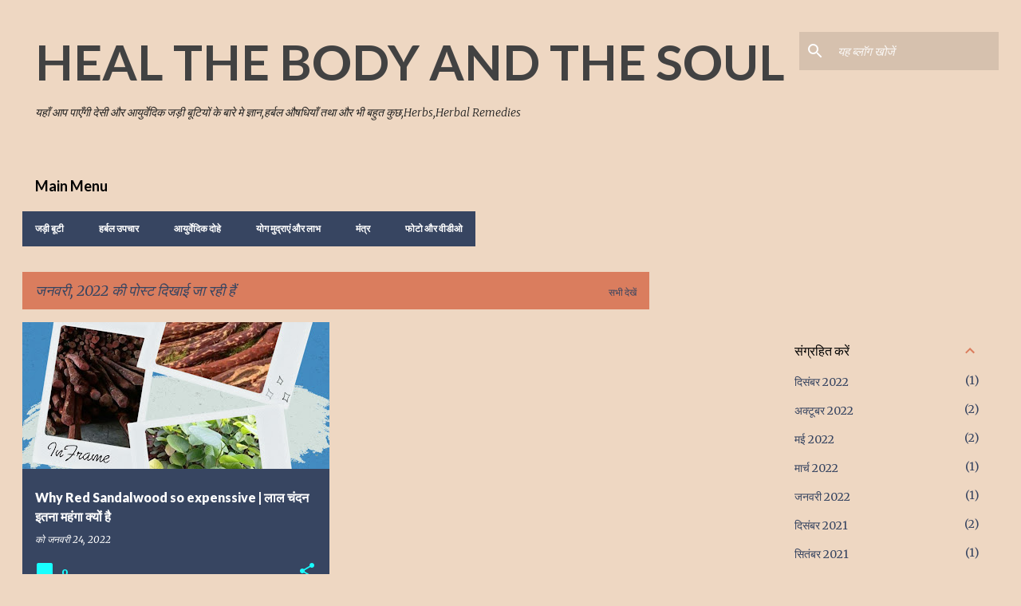

--- FILE ---
content_type: text/html; charset=UTF-8
request_url: https://www.healnrepair.com/2022/01/
body_size: 23402
content:
<!DOCTYPE html>
<html dir='ltr' lang='hi'>
<head>
<meta content='width=device-width, initial-scale=1' name='viewport'/>
<title>HEAL THE BODY AND THE SOUL</title>
<meta content='text/html; charset=UTF-8' http-equiv='Content-Type'/>
<!-- Chrome, Firefox OS and Opera -->
<meta content='#eed7c2' name='theme-color'/>
<!-- Windows Phone -->
<meta content='#eed7c2' name='msapplication-navbutton-color'/>
<meta content='blogger' name='generator'/>
<link href='https://www.healnrepair.com/favicon.ico' rel='icon' type='image/x-icon'/>
<link href='https://www.healnrepair.com/2022/01/' rel='canonical'/>
<link rel="alternate" type="application/atom+xml" title="HEAL THE BODY AND THE SOUL - Atom" href="https://www.healnrepair.com/feeds/posts/default" />
<link rel="alternate" type="application/rss+xml" title="HEAL THE BODY AND THE SOUL - RSS" href="https://www.healnrepair.com/feeds/posts/default?alt=rss" />
<link rel="service.post" type="application/atom+xml" title="HEAL THE BODY AND THE SOUL - Atom" href="https://www.blogger.com/feeds/792357565637375896/posts/default" />
<!--Can't find substitution for tag [blog.ieCssRetrofitLinks]-->
<meta content='herbal remedies, Herbal medicine, Herbal medicine, हर्बल उपचार, हर्बल, घरेलू नुस्खे' name='description'/>
<meta content='https://www.healnrepair.com/2022/01/' property='og:url'/>
<meta content='HEAL THE BODY AND THE SOUL' property='og:title'/>
<meta content='herbal remedies, Herbal medicine, Herbal medicine, हर्बल उपचार, हर्बल, घरेलू नुस्खे' property='og:description'/>
<meta content='https://blogger.googleusercontent.com/img/a/AVvXsEjJjbxC2MzHlbCAb3iYWxZbrY39sNVqensnq4JtdiMy8Y8g3gr2I7iw3JT17biDHeE74IQyAQGEj9AH7IObl4TMQ_szOIti0kH0sZH2ZJZ9rI9rRS2ZcHDHXdxMj9Jrn674kjihy0KP1vM-ATL47fCGmXwzX3CJvBmBhfR14IuzgjyCzHltjIvDLfkOMQ=w1200-h630-p-k-no-nu' property='og:image'/>
<style type='text/css'>@font-face{font-family:'Lato';font-style:normal;font-weight:400;font-display:swap;src:url(//fonts.gstatic.com/s/lato/v25/S6uyw4BMUTPHjxAwXiWtFCfQ7A.woff2)format('woff2');unicode-range:U+0100-02BA,U+02BD-02C5,U+02C7-02CC,U+02CE-02D7,U+02DD-02FF,U+0304,U+0308,U+0329,U+1D00-1DBF,U+1E00-1E9F,U+1EF2-1EFF,U+2020,U+20A0-20AB,U+20AD-20C0,U+2113,U+2C60-2C7F,U+A720-A7FF;}@font-face{font-family:'Lato';font-style:normal;font-weight:400;font-display:swap;src:url(//fonts.gstatic.com/s/lato/v25/S6uyw4BMUTPHjx4wXiWtFCc.woff2)format('woff2');unicode-range:U+0000-00FF,U+0131,U+0152-0153,U+02BB-02BC,U+02C6,U+02DA,U+02DC,U+0304,U+0308,U+0329,U+2000-206F,U+20AC,U+2122,U+2191,U+2193,U+2212,U+2215,U+FEFF,U+FFFD;}@font-face{font-family:'Lato';font-style:normal;font-weight:700;font-display:swap;src:url(//fonts.gstatic.com/s/lato/v25/S6u9w4BMUTPHh6UVSwaPGQ3q5d0N7w.woff2)format('woff2');unicode-range:U+0100-02BA,U+02BD-02C5,U+02C7-02CC,U+02CE-02D7,U+02DD-02FF,U+0304,U+0308,U+0329,U+1D00-1DBF,U+1E00-1E9F,U+1EF2-1EFF,U+2020,U+20A0-20AB,U+20AD-20C0,U+2113,U+2C60-2C7F,U+A720-A7FF;}@font-face{font-family:'Lato';font-style:normal;font-weight:700;font-display:swap;src:url(//fonts.gstatic.com/s/lato/v25/S6u9w4BMUTPHh6UVSwiPGQ3q5d0.woff2)format('woff2');unicode-range:U+0000-00FF,U+0131,U+0152-0153,U+02BB-02BC,U+02C6,U+02DA,U+02DC,U+0304,U+0308,U+0329,U+2000-206F,U+20AC,U+2122,U+2191,U+2193,U+2212,U+2215,U+FEFF,U+FFFD;}@font-face{font-family:'Lato';font-style:normal;font-weight:900;font-display:swap;src:url(//fonts.gstatic.com/s/lato/v25/S6u9w4BMUTPHh50XSwaPGQ3q5d0N7w.woff2)format('woff2');unicode-range:U+0100-02BA,U+02BD-02C5,U+02C7-02CC,U+02CE-02D7,U+02DD-02FF,U+0304,U+0308,U+0329,U+1D00-1DBF,U+1E00-1E9F,U+1EF2-1EFF,U+2020,U+20A0-20AB,U+20AD-20C0,U+2113,U+2C60-2C7F,U+A720-A7FF;}@font-face{font-family:'Lato';font-style:normal;font-weight:900;font-display:swap;src:url(//fonts.gstatic.com/s/lato/v25/S6u9w4BMUTPHh50XSwiPGQ3q5d0.woff2)format('woff2');unicode-range:U+0000-00FF,U+0131,U+0152-0153,U+02BB-02BC,U+02C6,U+02DA,U+02DC,U+0304,U+0308,U+0329,U+2000-206F,U+20AC,U+2122,U+2191,U+2193,U+2212,U+2215,U+FEFF,U+FFFD;}@font-face{font-family:'Merriweather';font-style:italic;font-weight:300;font-stretch:100%;font-display:swap;src:url(//fonts.gstatic.com/s/merriweather/v33/u-4c0qyriQwlOrhSvowK_l5-eTxCVx0ZbwLvKH2Gk9hLmp0v5yA-xXPqCzLvF-adrHOg7iDTFw.woff2)format('woff2');unicode-range:U+0460-052F,U+1C80-1C8A,U+20B4,U+2DE0-2DFF,U+A640-A69F,U+FE2E-FE2F;}@font-face{font-family:'Merriweather';font-style:italic;font-weight:300;font-stretch:100%;font-display:swap;src:url(//fonts.gstatic.com/s/merriweather/v33/u-4c0qyriQwlOrhSvowK_l5-eTxCVx0ZbwLvKH2Gk9hLmp0v5yA-xXPqCzLvF--drHOg7iDTFw.woff2)format('woff2');unicode-range:U+0301,U+0400-045F,U+0490-0491,U+04B0-04B1,U+2116;}@font-face{font-family:'Merriweather';font-style:italic;font-weight:300;font-stretch:100%;font-display:swap;src:url(//fonts.gstatic.com/s/merriweather/v33/u-4c0qyriQwlOrhSvowK_l5-eTxCVx0ZbwLvKH2Gk9hLmp0v5yA-xXPqCzLvF-SdrHOg7iDTFw.woff2)format('woff2');unicode-range:U+0102-0103,U+0110-0111,U+0128-0129,U+0168-0169,U+01A0-01A1,U+01AF-01B0,U+0300-0301,U+0303-0304,U+0308-0309,U+0323,U+0329,U+1EA0-1EF9,U+20AB;}@font-face{font-family:'Merriweather';font-style:italic;font-weight:300;font-stretch:100%;font-display:swap;src:url(//fonts.gstatic.com/s/merriweather/v33/u-4c0qyriQwlOrhSvowK_l5-eTxCVx0ZbwLvKH2Gk9hLmp0v5yA-xXPqCzLvF-WdrHOg7iDTFw.woff2)format('woff2');unicode-range:U+0100-02BA,U+02BD-02C5,U+02C7-02CC,U+02CE-02D7,U+02DD-02FF,U+0304,U+0308,U+0329,U+1D00-1DBF,U+1E00-1E9F,U+1EF2-1EFF,U+2020,U+20A0-20AB,U+20AD-20C0,U+2113,U+2C60-2C7F,U+A720-A7FF;}@font-face{font-family:'Merriweather';font-style:italic;font-weight:300;font-stretch:100%;font-display:swap;src:url(//fonts.gstatic.com/s/merriweather/v33/u-4c0qyriQwlOrhSvowK_l5-eTxCVx0ZbwLvKH2Gk9hLmp0v5yA-xXPqCzLvF-udrHOg7iA.woff2)format('woff2');unicode-range:U+0000-00FF,U+0131,U+0152-0153,U+02BB-02BC,U+02C6,U+02DA,U+02DC,U+0304,U+0308,U+0329,U+2000-206F,U+20AC,U+2122,U+2191,U+2193,U+2212,U+2215,U+FEFF,U+FFFD;}@font-face{font-family:'Merriweather';font-style:italic;font-weight:400;font-stretch:100%;font-display:swap;src:url(//fonts.gstatic.com/s/merriweather/v33/u-4c0qyriQwlOrhSvowK_l5-eTxCVx0ZbwLvKH2Gk9hLmp0v5yA-xXPqCzLvF-adrHOg7iDTFw.woff2)format('woff2');unicode-range:U+0460-052F,U+1C80-1C8A,U+20B4,U+2DE0-2DFF,U+A640-A69F,U+FE2E-FE2F;}@font-face{font-family:'Merriweather';font-style:italic;font-weight:400;font-stretch:100%;font-display:swap;src:url(//fonts.gstatic.com/s/merriweather/v33/u-4c0qyriQwlOrhSvowK_l5-eTxCVx0ZbwLvKH2Gk9hLmp0v5yA-xXPqCzLvF--drHOg7iDTFw.woff2)format('woff2');unicode-range:U+0301,U+0400-045F,U+0490-0491,U+04B0-04B1,U+2116;}@font-face{font-family:'Merriweather';font-style:italic;font-weight:400;font-stretch:100%;font-display:swap;src:url(//fonts.gstatic.com/s/merriweather/v33/u-4c0qyriQwlOrhSvowK_l5-eTxCVx0ZbwLvKH2Gk9hLmp0v5yA-xXPqCzLvF-SdrHOg7iDTFw.woff2)format('woff2');unicode-range:U+0102-0103,U+0110-0111,U+0128-0129,U+0168-0169,U+01A0-01A1,U+01AF-01B0,U+0300-0301,U+0303-0304,U+0308-0309,U+0323,U+0329,U+1EA0-1EF9,U+20AB;}@font-face{font-family:'Merriweather';font-style:italic;font-weight:400;font-stretch:100%;font-display:swap;src:url(//fonts.gstatic.com/s/merriweather/v33/u-4c0qyriQwlOrhSvowK_l5-eTxCVx0ZbwLvKH2Gk9hLmp0v5yA-xXPqCzLvF-WdrHOg7iDTFw.woff2)format('woff2');unicode-range:U+0100-02BA,U+02BD-02C5,U+02C7-02CC,U+02CE-02D7,U+02DD-02FF,U+0304,U+0308,U+0329,U+1D00-1DBF,U+1E00-1E9F,U+1EF2-1EFF,U+2020,U+20A0-20AB,U+20AD-20C0,U+2113,U+2C60-2C7F,U+A720-A7FF;}@font-face{font-family:'Merriweather';font-style:italic;font-weight:400;font-stretch:100%;font-display:swap;src:url(//fonts.gstatic.com/s/merriweather/v33/u-4c0qyriQwlOrhSvowK_l5-eTxCVx0ZbwLvKH2Gk9hLmp0v5yA-xXPqCzLvF-udrHOg7iA.woff2)format('woff2');unicode-range:U+0000-00FF,U+0131,U+0152-0153,U+02BB-02BC,U+02C6,U+02DA,U+02DC,U+0304,U+0308,U+0329,U+2000-206F,U+20AC,U+2122,U+2191,U+2193,U+2212,U+2215,U+FEFF,U+FFFD;}@font-face{font-family:'Merriweather';font-style:normal;font-weight:400;font-stretch:100%;font-display:swap;src:url(//fonts.gstatic.com/s/merriweather/v33/u-4D0qyriQwlOrhSvowK_l5UcA6zuSYEqOzpPe3HOZJ5eX1WtLaQwmYiScCmDxhtNOKl8yDr3icaGV31CPDaYKfFQn0.woff2)format('woff2');unicode-range:U+0460-052F,U+1C80-1C8A,U+20B4,U+2DE0-2DFF,U+A640-A69F,U+FE2E-FE2F;}@font-face{font-family:'Merriweather';font-style:normal;font-weight:400;font-stretch:100%;font-display:swap;src:url(//fonts.gstatic.com/s/merriweather/v33/u-4D0qyriQwlOrhSvowK_l5UcA6zuSYEqOzpPe3HOZJ5eX1WtLaQwmYiScCmDxhtNOKl8yDr3icaEF31CPDaYKfFQn0.woff2)format('woff2');unicode-range:U+0301,U+0400-045F,U+0490-0491,U+04B0-04B1,U+2116;}@font-face{font-family:'Merriweather';font-style:normal;font-weight:400;font-stretch:100%;font-display:swap;src:url(//fonts.gstatic.com/s/merriweather/v33/u-4D0qyriQwlOrhSvowK_l5UcA6zuSYEqOzpPe3HOZJ5eX1WtLaQwmYiScCmDxhtNOKl8yDr3icaG131CPDaYKfFQn0.woff2)format('woff2');unicode-range:U+0102-0103,U+0110-0111,U+0128-0129,U+0168-0169,U+01A0-01A1,U+01AF-01B0,U+0300-0301,U+0303-0304,U+0308-0309,U+0323,U+0329,U+1EA0-1EF9,U+20AB;}@font-face{font-family:'Merriweather';font-style:normal;font-weight:400;font-stretch:100%;font-display:swap;src:url(//fonts.gstatic.com/s/merriweather/v33/u-4D0qyriQwlOrhSvowK_l5UcA6zuSYEqOzpPe3HOZJ5eX1WtLaQwmYiScCmDxhtNOKl8yDr3icaGl31CPDaYKfFQn0.woff2)format('woff2');unicode-range:U+0100-02BA,U+02BD-02C5,U+02C7-02CC,U+02CE-02D7,U+02DD-02FF,U+0304,U+0308,U+0329,U+1D00-1DBF,U+1E00-1E9F,U+1EF2-1EFF,U+2020,U+20A0-20AB,U+20AD-20C0,U+2113,U+2C60-2C7F,U+A720-A7FF;}@font-face{font-family:'Merriweather';font-style:normal;font-weight:400;font-stretch:100%;font-display:swap;src:url(//fonts.gstatic.com/s/merriweather/v33/u-4D0qyriQwlOrhSvowK_l5UcA6zuSYEqOzpPe3HOZJ5eX1WtLaQwmYiScCmDxhtNOKl8yDr3icaFF31CPDaYKfF.woff2)format('woff2');unicode-range:U+0000-00FF,U+0131,U+0152-0153,U+02BB-02BC,U+02C6,U+02DA,U+02DC,U+0304,U+0308,U+0329,U+2000-206F,U+20AC,U+2122,U+2191,U+2193,U+2212,U+2215,U+FEFF,U+FFFD;}@font-face{font-family:'Ubuntu';font-style:normal;font-weight:400;font-display:swap;src:url(//fonts.gstatic.com/s/ubuntu/v21/4iCs6KVjbNBYlgoKcg72nU6AF7xm.woff2)format('woff2');unicode-range:U+0460-052F,U+1C80-1C8A,U+20B4,U+2DE0-2DFF,U+A640-A69F,U+FE2E-FE2F;}@font-face{font-family:'Ubuntu';font-style:normal;font-weight:400;font-display:swap;src:url(//fonts.gstatic.com/s/ubuntu/v21/4iCs6KVjbNBYlgoKew72nU6AF7xm.woff2)format('woff2');unicode-range:U+0301,U+0400-045F,U+0490-0491,U+04B0-04B1,U+2116;}@font-face{font-family:'Ubuntu';font-style:normal;font-weight:400;font-display:swap;src:url(//fonts.gstatic.com/s/ubuntu/v21/4iCs6KVjbNBYlgoKcw72nU6AF7xm.woff2)format('woff2');unicode-range:U+1F00-1FFF;}@font-face{font-family:'Ubuntu';font-style:normal;font-weight:400;font-display:swap;src:url(//fonts.gstatic.com/s/ubuntu/v21/4iCs6KVjbNBYlgoKfA72nU6AF7xm.woff2)format('woff2');unicode-range:U+0370-0377,U+037A-037F,U+0384-038A,U+038C,U+038E-03A1,U+03A3-03FF;}@font-face{font-family:'Ubuntu';font-style:normal;font-weight:400;font-display:swap;src:url(//fonts.gstatic.com/s/ubuntu/v21/4iCs6KVjbNBYlgoKcQ72nU6AF7xm.woff2)format('woff2');unicode-range:U+0100-02BA,U+02BD-02C5,U+02C7-02CC,U+02CE-02D7,U+02DD-02FF,U+0304,U+0308,U+0329,U+1D00-1DBF,U+1E00-1E9F,U+1EF2-1EFF,U+2020,U+20A0-20AB,U+20AD-20C0,U+2113,U+2C60-2C7F,U+A720-A7FF;}@font-face{font-family:'Ubuntu';font-style:normal;font-weight:400;font-display:swap;src:url(//fonts.gstatic.com/s/ubuntu/v21/4iCs6KVjbNBYlgoKfw72nU6AFw.woff2)format('woff2');unicode-range:U+0000-00FF,U+0131,U+0152-0153,U+02BB-02BC,U+02C6,U+02DA,U+02DC,U+0304,U+0308,U+0329,U+2000-206F,U+20AC,U+2122,U+2191,U+2193,U+2212,U+2215,U+FEFF,U+FFFD;}@font-face{font-family:'Ubuntu';font-style:normal;font-weight:500;font-display:swap;src:url(//fonts.gstatic.com/s/ubuntu/v21/4iCv6KVjbNBYlgoCjC3jvWyNPYZvg7UI.woff2)format('woff2');unicode-range:U+0460-052F,U+1C80-1C8A,U+20B4,U+2DE0-2DFF,U+A640-A69F,U+FE2E-FE2F;}@font-face{font-family:'Ubuntu';font-style:normal;font-weight:500;font-display:swap;src:url(//fonts.gstatic.com/s/ubuntu/v21/4iCv6KVjbNBYlgoCjC3jtGyNPYZvg7UI.woff2)format('woff2');unicode-range:U+0301,U+0400-045F,U+0490-0491,U+04B0-04B1,U+2116;}@font-face{font-family:'Ubuntu';font-style:normal;font-weight:500;font-display:swap;src:url(//fonts.gstatic.com/s/ubuntu/v21/4iCv6KVjbNBYlgoCjC3jvGyNPYZvg7UI.woff2)format('woff2');unicode-range:U+1F00-1FFF;}@font-face{font-family:'Ubuntu';font-style:normal;font-weight:500;font-display:swap;src:url(//fonts.gstatic.com/s/ubuntu/v21/4iCv6KVjbNBYlgoCjC3js2yNPYZvg7UI.woff2)format('woff2');unicode-range:U+0370-0377,U+037A-037F,U+0384-038A,U+038C,U+038E-03A1,U+03A3-03FF;}@font-face{font-family:'Ubuntu';font-style:normal;font-weight:500;font-display:swap;src:url(//fonts.gstatic.com/s/ubuntu/v21/4iCv6KVjbNBYlgoCjC3jvmyNPYZvg7UI.woff2)format('woff2');unicode-range:U+0100-02BA,U+02BD-02C5,U+02C7-02CC,U+02CE-02D7,U+02DD-02FF,U+0304,U+0308,U+0329,U+1D00-1DBF,U+1E00-1E9F,U+1EF2-1EFF,U+2020,U+20A0-20AB,U+20AD-20C0,U+2113,U+2C60-2C7F,U+A720-A7FF;}@font-face{font-family:'Ubuntu';font-style:normal;font-weight:500;font-display:swap;src:url(//fonts.gstatic.com/s/ubuntu/v21/4iCv6KVjbNBYlgoCjC3jsGyNPYZvgw.woff2)format('woff2');unicode-range:U+0000-00FF,U+0131,U+0152-0153,U+02BB-02BC,U+02C6,U+02DA,U+02DC,U+0304,U+0308,U+0329,U+2000-206F,U+20AC,U+2122,U+2191,U+2193,U+2212,U+2215,U+FEFF,U+FFFD;}</style>
<style id='page-skin-1' type='text/css'><!--
/*! normalize.css v8.0.0 | MIT License | github.com/necolas/normalize.css */html{line-height:1.15;-webkit-text-size-adjust:100%}body{margin:0}h1{font-size:2em;margin:.67em 0}hr{box-sizing:content-box;height:0;overflow:visible}pre{font-family:monospace,monospace;font-size:1em}a{background-color:transparent}abbr[title]{border-bottom:none;text-decoration:underline;text-decoration:underline dotted}b,strong{font-weight:bolder}code,kbd,samp{font-family:monospace,monospace;font-size:1em}small{font-size:80%}sub,sup{font-size:75%;line-height:0;position:relative;vertical-align:baseline}sub{bottom:-0.25em}sup{top:-0.5em}img{border-style:none}button,input,optgroup,select,textarea{font-family:inherit;font-size:100%;line-height:1.15;margin:0}button,input{overflow:visible}button,select{text-transform:none}button,[type="button"],[type="reset"],[type="submit"]{-webkit-appearance:button}button::-moz-focus-inner,[type="button"]::-moz-focus-inner,[type="reset"]::-moz-focus-inner,[type="submit"]::-moz-focus-inner{border-style:none;padding:0}button:-moz-focusring,[type="button"]:-moz-focusring,[type="reset"]:-moz-focusring,[type="submit"]:-moz-focusring{outline:1px dotted ButtonText}fieldset{padding:.35em .75em .625em}legend{box-sizing:border-box;color:inherit;display:table;max-width:100%;padding:0;white-space:normal}progress{vertical-align:baseline}textarea{overflow:auto}[type="checkbox"],[type="radio"]{box-sizing:border-box;padding:0}[type="number"]::-webkit-inner-spin-button,[type="number"]::-webkit-outer-spin-button{height:auto}[type="search"]{-webkit-appearance:textfield;outline-offset:-2px}[type="search"]::-webkit-search-decoration{-webkit-appearance:none}::-webkit-file-upload-button{-webkit-appearance:button;font:inherit}details{display:block}summary{display:list-item}template{display:none}[hidden]{display:none}
/*!************************************************
* Blogger Template Style
* Name: Emporio
**************************************************/
body{
word-wrap:break-word;
overflow-wrap:break-word;
word-break:break-word
}
.hidden{
display:none
}
.invisible{
visibility:hidden
}
.container:after,.float-container:after{
clear:both;
content:"";
display:table
}
.clearboth{
clear:both
}
#comments .comment .comment-actions,.subscribe-popup .FollowByEmail .follow-by-email-submit{
background:transparent;
border:0;
box-shadow:none;
color:#374561;
cursor:pointer;
font-size:14px;
font-weight:700;
outline:none;
text-decoration:none;
text-transform:uppercase;
width:auto
}
.dim-overlay{
height:100vh;
left:0;
position:fixed;
top:0;
width:100%
}
#sharing-dim-overlay{
background-color:transparent
}
input::-ms-clear{
display:none
}
.blogger-logo,.svg-icon-24.blogger-logo{
fill:#ff9800;
opacity:1
}
.skip-navigation{
background-color:#fff;
box-sizing:border-box;
color:#000;
display:block;
height:0;
left:0;
line-height:50px;
overflow:hidden;
padding-top:0;
position:fixed;
text-align:center;
top:0;
-webkit-transition:box-shadow .3s,height .3s,padding-top .3s;
transition:box-shadow .3s,height .3s,padding-top .3s;
width:100%;
z-index:900
}
.skip-navigation:focus{
box-shadow:0 4px 5px 0 rgba(0,0,0,.14),0 1px 10px 0 rgba(0,0,0,.12),0 2px 4px -1px rgba(0,0,0,.2);
height:50px
}
#main{
outline:none
}
.main-heading{
clip:rect(1px,1px,1px,1px);
border:0;
height:1px;
overflow:hidden;
padding:0;
position:absolute;
width:1px
}
.Attribution{
margin-top:1em;
text-align:center
}
.Attribution .blogger img,.Attribution .blogger svg{
vertical-align:bottom
}
.Attribution .blogger img{
margin-right:.5em
}
.Attribution div{
line-height:24px;
margin-top:.5em
}
.Attribution .copyright,.Attribution .image-attribution{
font-size:.7em;
margin-top:1.5em
}
.bg-photo{
background-attachment:scroll!important
}
body .CSS_LIGHTBOX{
z-index:900
}
.extendable .show-less,.extendable .show-more{
border-color:#374561;
color:#374561;
margin-top:8px
}
.extendable .show-less.hidden,.extendable .show-more.hidden,.inline-ad{
display:none
}
.inline-ad{
max-width:100%;
overflow:hidden
}
.adsbygoogle{
display:block
}
#cookieChoiceInfo{
bottom:0;
top:auto
}
iframe.b-hbp-video{
border:0
}
.post-body iframe{
max-width:100%
}
.post-body a[imageanchor="1"]{
display:inline-block
}
.byline{
margin-right:1em
}
.byline:last-child{
margin-right:0
}
.link-copied-dialog{
max-width:520px;
outline:0
}
.link-copied-dialog .modal-dialog-buttons{
margin-top:8px
}
.link-copied-dialog .goog-buttonset-default{
background:transparent;
border:0
}
.link-copied-dialog .goog-buttonset-default:focus{
outline:0
}
.paging-control-container{
margin-bottom:16px
}
.paging-control-container .paging-control{
display:inline-block
}
.paging-control-container .comment-range-text:after,.paging-control-container .paging-control{
color:#374561
}
.paging-control-container .comment-range-text,.paging-control-container .paging-control{
margin-right:8px
}
.paging-control-container .comment-range-text:after,.paging-control-container .paging-control:after{
padding-left:8px;
content:"\b7";
cursor:default;
pointer-events:none
}
.paging-control-container .comment-range-text:last-child:after,.paging-control-container .paging-control:last-child:after{
content:none
}
.byline.reactions iframe{
height:20px
}
.b-notification{
background-color:#fff;
border-bottom:1px solid #000;
box-sizing:border-box;
color:#000;
padding:16px 32px;
text-align:center
}
.b-notification.visible{
-webkit-transition:margin-top .3s cubic-bezier(.4,0,.2,1);
transition:margin-top .3s cubic-bezier(.4,0,.2,1)
}
.b-notification.invisible{
position:absolute
}
.b-notification-close{
position:absolute;
right:8px;
top:8px
}
.no-posts-message{
line-height:40px;
text-align:center
}
@media screen and (max-width:745px){
body.item-view .post-body a[imageanchor="1"][style*="float: left;"],body.item-view .post-body a[imageanchor="1"][style*="float: right;"]{
clear:none!important;
float:none!important
}
body.item-view .post-body a[imageanchor="1"] img{
display:block;
height:auto;
margin:0 auto
}
body.item-view .post-body>.separator:first-child>a[imageanchor="1"]:first-child{
margin-top:20px
}
.post-body a[imageanchor]{
display:block
}
body.item-view .post-body a[imageanchor="1"]{
margin-left:0!important;
margin-right:0!important
}
body.item-view .post-body a[imageanchor="1"]+a[imageanchor="1"]{
margin-top:16px
}
}
.item-control{
display:none
}
#comments{
border-top:1px dashed rgba(0,0,0,.54);
margin-top:20px;
padding:20px
}
#comments .comment-thread ol{
padding-left:0;
margin:0;
padding-left:0
}
#comments .comment .comment-replybox-single,#comments .comment-thread .comment-replies{
margin-left:60px
}
#comments .comment-thread .thread-count{
display:none
}
#comments .comment{
list-style-type:none;
padding:0 0 30px;
position:relative
}
#comments .comment .comment{
padding-bottom:8px
}
.comment .avatar-image-container{
position:absolute
}
.comment .avatar-image-container img{
border-radius:50%
}
.avatar-image-container svg,.comment .avatar-image-container .avatar-icon{
fill:#18ffff;
border:1px solid #18ffff;
border-radius:50%;
box-sizing:border-box;
height:35px;
margin:0;
padding:7px;
width:35px
}
.comment .comment-block{
margin-left:60px;
margin-top:10px;
padding-bottom:0
}
#comments .comment-author-header-wrapper{
margin-left:40px
}
#comments .comment .thread-expanded .comment-block{
padding-bottom:20px
}
#comments .comment .comment-header .user,#comments .comment .comment-header .user a{
color:#ffffff;
font-style:normal;
font-weight:700
}
#comments .comment .comment-actions{
bottom:0;
margin-bottom:15px;
position:absolute
}
#comments .comment .comment-actions>*{
margin-right:8px
}
#comments .comment .comment-header .datetime{
margin-left:8px;
bottom:0;
display:inline-block;
font-size:13px;
font-style:italic
}
#comments .comment .comment-footer .comment-timestamp a,#comments .comment .comment-header .datetime,#comments .comment .comment-header .datetime a{
color:rgba(255,255,255,.54)
}
#comments .comment .comment-content,.comment .comment-body{
margin-top:12px;
word-break:break-word
}
.comment-body{
margin-bottom:12px
}
#comments.embed[data-num-comments="0"]{
border:0;
margin-top:0;
padding-top:0
}
#comment-editor-src,#comments.embed[data-num-comments="0"] #comment-post-message,#comments.embed[data-num-comments="0"] div.comment-form>p,#comments.embed[data-num-comments="0"] p.comment-footer{
display:none
}
.comments .comments-content .loadmore.loaded{
max-height:0;
opacity:0;
overflow:hidden
}
.extendable .remaining-items{
height:0;
overflow:hidden;
-webkit-transition:height .3s cubic-bezier(.4,0,.2,1);
transition:height .3s cubic-bezier(.4,0,.2,1)
}
.extendable .remaining-items.expanded{
height:auto
}
.svg-icon-24,.svg-icon-24-button{
cursor:pointer;
height:24px;
min-width:24px;
width:24px
}
.touch-icon{
margin:-12px;
padding:12px
}
.touch-icon:active,.touch-icon:focus{
background-color:hsla(0,0%,60%,.4);
border-radius:50%
}
svg:not(:root).touch-icon{
overflow:visible
}
html[dir=rtl] .rtl-reversible-icon{
-webkit-transform:scaleX(-1);
transform:scaleX(-1)
}
.svg-icon-24-button,.touch-icon-button{
background:transparent;
border:0;
margin:0;
outline:none;
padding:0
}
.touch-icon-button .touch-icon:active,.touch-icon-button .touch-icon:focus{
background-color:transparent
}
.touch-icon-button:active .touch-icon,.touch-icon-button:focus .touch-icon{
background-color:hsla(0,0%,60%,.4);
border-radius:50%
}
.Profile .default-avatar-wrapper .avatar-icon{
fill:#da7d5e;
border:1px solid #da7d5e;
border-radius:50%;
box-sizing:border-box;
margin:0
}
.Profile .individual .default-avatar-wrapper .avatar-icon{
padding:25px
}
.Profile .individual .avatar-icon,.Profile .individual .profile-img{
height:90px;
width:90px
}
.Profile .team .default-avatar-wrapper .avatar-icon{
padding:8px
}
.Profile .team .avatar-icon,.Profile .team .default-avatar-wrapper,.Profile .team .profile-img{
height:40px;
width:40px
}
.snippet-container{
margin:0;
overflow:hidden;
position:relative
}
.snippet-fade{
right:0;
bottom:0;
box-sizing:border-box;
position:absolute;
width:96px
}
.snippet-fade:after{
content:"\2026";
float:right
}
.centered-top-container.sticky{
left:0;
position:fixed;
right:0;
top:0;
-webkit-transition-duration:.2s;
transition-duration:.2s;
-webkit-transition-property:opacity,-webkit-transform;
transition-property:opacity,-webkit-transform;
transition-property:transform,opacity;
transition-property:transform,opacity,-webkit-transform;
-webkit-transition-timing-function:cubic-bezier(.4,0,.2,1);
transition-timing-function:cubic-bezier(.4,0,.2,1);
width:auto;
z-index:8
}
.centered-top-placeholder{
display:none
}
.collapsed-header .centered-top-placeholder{
display:block
}
.centered-top-container .Header .replaced h1,.centered-top-placeholder .Header .replaced h1{
display:none
}
.centered-top-container.sticky .Header .replaced h1{
display:block
}
.centered-top-container.sticky .Header .header-widget{
background:none
}
.centered-top-container.sticky .Header .header-image-wrapper{
display:none
}
.centered-top-container img,.centered-top-placeholder img{
max-width:100%
}
.collapsible{
-webkit-transition:height .3s cubic-bezier(.4,0,.2,1);
transition:height .3s cubic-bezier(.4,0,.2,1)
}
.collapsible,.collapsible>summary{
display:block;
overflow:hidden
}
.collapsible>:not(summary){
display:none
}
.collapsible[open]>:not(summary){
display:block
}
.collapsible:focus,.collapsible>summary:focus{
outline:none
}
.collapsible>summary{
cursor:pointer;
display:block;
padding:0
}
.collapsible:focus>summary,.collapsible>summary:focus{
background-color:transparent
}
.collapsible>summary::-webkit-details-marker{
display:none
}
.collapsible-title{
-webkit-box-align:center;
align-items:center;
display:-webkit-box;
display:flex
}
.collapsible-title .title{
-webkit-box-flex:1;
-webkit-box-ordinal-group:1;
flex:1 1 auto;
order:0;
overflow:hidden;
text-overflow:ellipsis;
white-space:nowrap
}
.collapsible-title .chevron-down,.collapsible[open] .collapsible-title .chevron-up{
display:block
}
.collapsible-title .chevron-up,.collapsible[open] .collapsible-title .chevron-down{
display:none
}
.flat-button{
border-radius:2px;
font-weight:700;
margin:-8px;
padding:8px;
text-transform:uppercase
}
.flat-button,.flat-icon-button{
cursor:pointer;
display:inline-block
}
.flat-icon-button{
background:transparent;
border:0;
box-sizing:content-box;
line-height:0;
margin:-12px;
outline:none;
padding:12px
}
.flat-icon-button,.flat-icon-button .splash-wrapper{
border-radius:50%
}
.flat-icon-button .splash.animate{
-webkit-animation-duration:.3s;
animation-duration:.3s
}
body#layout .bg-photo,body#layout .bg-photo-overlay{
display:none
}
body#layout .centered{
max-width:954px
}
body#layout .navigation{
display:none
}
body#layout .sidebar-container{
display:inline-block;
width:40%
}
body#layout .hamburger-menu,body#layout .search{
display:none
}
.overflowable-container{
max-height:44px;
overflow:hidden;
position:relative
}
.overflow-button{
cursor:pointer
}
#overflowable-dim-overlay{
background:transparent
}
.overflow-popup{
background-color:#374561;
box-shadow:0 2px 2px 0 rgba(0,0,0,.14),0 3px 1px -2px rgba(0,0,0,.2),0 1px 5px 0 rgba(0,0,0,.12);
left:0;
max-width:calc(100% - 32px);
position:absolute;
top:0;
visibility:hidden;
z-index:101
}
.overflow-popup ul{
list-style:none
}
.overflow-popup .tabs li,.overflow-popup li{
display:block;
height:auto
}
.overflow-popup .tabs li{
padding-left:0;
padding-right:0
}
.overflow-button.hidden,.overflow-popup .tabs li.hidden,.overflow-popup li.hidden,.widget.Sharing .sharing-button{
display:none
}
.widget.Sharing .sharing-buttons li{
padding:0
}
.widget.Sharing .sharing-buttons li span{
display:none
}
.post-share-buttons{
position:relative
}
.sharing-open.touch-icon-button:active .touch-icon,.sharing-open.touch-icon-button:focus .touch-icon{
background-color:transparent
}
.share-buttons{
background-color:#374561;
border-radius:2px;
box-shadow:0 2px 2px 0 rgba(0,0,0,.14),0 3px 1px -2px rgba(0,0,0,.2),0 1px 5px 0 rgba(0,0,0,.12);
color:#ffffff;
list-style:none;
margin:0;
min-width:200px;
padding:8px 0;
position:absolute;
top:-11px;
z-index:101
}
.share-buttons.hidden{
display:none
}
.sharing-button{
background:transparent;
border:0;
cursor:pointer;
margin:0;
outline:none;
padding:0
}
.share-buttons li{
height:48px;
margin:0
}
.share-buttons li:last-child{
margin-bottom:0
}
.share-buttons li .sharing-platform-button{
box-sizing:border-box;
cursor:pointer;
display:block;
height:100%;
margin-bottom:0;
padding:0 16px;
position:relative;
width:100%
}
.share-buttons li .sharing-platform-button:focus,.share-buttons li .sharing-platform-button:hover{
background-color:hsla(0,0%,50%,.1);
outline:none
}
.share-buttons li svg[class*=" sharing-"],.share-buttons li svg[class^=sharing-]{
position:absolute;
top:10px
}
.share-buttons li span.sharing-platform-button{
position:relative;
top:0
}
.share-buttons li .platform-sharing-text{
margin-left:56px;
display:block;
font-size:16px;
line-height:48px;
white-space:nowrap
}
.sidebar-container{
-webkit-overflow-scrolling:touch;
background-color:#eed7c2;
max-width:280px;
overflow-y:auto;
-webkit-transition-duration:.3s;
transition-duration:.3s;
-webkit-transition-property:-webkit-transform;
transition-property:-webkit-transform;
transition-property:transform;
transition-property:transform,-webkit-transform;
-webkit-transition-timing-function:cubic-bezier(0,0,.2,1);
transition-timing-function:cubic-bezier(0,0,.2,1);
width:280px;
z-index:101
}
.sidebar-container .navigation{
line-height:0;
padding:16px
}
.sidebar-container .sidebar-back{
cursor:pointer
}
.sidebar-container .widget{
background:none;
margin:0 16px;
padding:16px 0
}
.sidebar-container .widget .title{
color:#000000;
margin:0
}
.sidebar-container .widget ul{
list-style:none;
margin:0;
padding:0
}
.sidebar-container .widget ul ul{
margin-left:1em
}
.sidebar-container .widget li{
font-size:16px;
line-height:normal
}
.sidebar-container .widget+.widget{
border-top:1px solid rgba(0, 0, 0, 0.12)
}
.BlogArchive li{
margin:16px 0
}
.BlogArchive li:last-child{
margin-bottom:0
}
.Label li a{
display:inline-block
}
.BlogArchive .post-count,.Label .label-count{
margin-left:.25em;
float:right
}
.BlogArchive .post-count:before,.Label .label-count:before{
content:"("
}
.BlogArchive .post-count:after,.Label .label-count:after{
content:")"
}
.widget.Translate .skiptranslate>div{
display:block!important
}
.widget.Profile .profile-link{
display:-webkit-box;
display:flex
}
.widget.Profile .team-member .default-avatar-wrapper,.widget.Profile .team-member .profile-img{
-webkit-box-flex:0;
margin-right:1em;
flex:0 0 auto
}
.widget.Profile .individual .profile-link{
-webkit-box-orient:vertical;
-webkit-box-direction:normal;
flex-direction:column
}
.widget.Profile .team .profile-link .profile-name{
-webkit-box-flex:1;
align-self:center;
display:block;
flex:1 1 auto
}
.dim-overlay{
background-color:rgba(0,0,0,.54)
}
body.sidebar-visible{
overflow-y:hidden
}
@media screen and (max-width:680px){
.sidebar-container{
bottom:0;
left:auto;
position:fixed;
right:0;
top:0
}
.sidebar-container.sidebar-invisible{
-webkit-transform:translateX(100%);
transform:translateX(100%);
-webkit-transition-timing-function:cubic-bezier(.4,0,.6,1);
transition-timing-function:cubic-bezier(.4,0,.6,1)
}
}
.dialog{
background:#374561;
box-shadow:0 2px 2px 0 rgba(0,0,0,.14),0 3px 1px -2px rgba(0,0,0,.2),0 1px 5px 0 rgba(0,0,0,.12);
box-sizing:border-box;
color:#ffffff;
padding:30px;
position:fixed;
text-align:center;
width:calc(100% - 24px);
z-index:101
}
.dialog input[type=email],.dialog input[type=text]{
background-color:transparent;
border:0;
border-bottom:1px solid rgba(0,0,0,.12);
color:#ffffff;
display:block;
font-family:Lato, sans-serif;
font-size:16px;
line-height:24px;
margin:auto;
outline:none;
padding-bottom:7px;
text-align:center;
width:100%
}
.dialog input[type=email]::-webkit-input-placeholder,.dialog input[type=text]::-webkit-input-placeholder{
color:rgba(255,255,255,.5)
}
.dialog input[type=email]::-moz-placeholder,.dialog input[type=text]::-moz-placeholder{
color:rgba(255,255,255,.5)
}
.dialog input[type=email]:-ms-input-placeholder,.dialog input[type=text]:-ms-input-placeholder{
color:rgba(255,255,255,.5)
}
.dialog input[type=email]::-ms-input-placeholder,.dialog input[type=text]::-ms-input-placeholder{
color:rgba(255,255,255,.5)
}
.dialog input[type=email]::placeholder,.dialog input[type=text]::placeholder{
color:rgba(255,255,255,.5)
}
.dialog input[type=email]:focus,.dialog input[type=text]:focus{
border-bottom:2px solid #18ffff;
padding-bottom:6px
}
.dialog input.no-cursor{
color:transparent;
text-shadow:0 0 0 #ffffff
}
.dialog input.no-cursor:focus{
outline:none
}
.dialog input[type=submit]{
font-family:Lato, sans-serif
}
.dialog .goog-buttonset-default{
color:#18ffff
}
.loading-spinner-large{
-webkit-animation:mspin-rotate 1568.63ms linear infinite;
animation:mspin-rotate 1568.63ms linear infinite;
height:48px;
overflow:hidden;
position:absolute;
width:48px;
z-index:200
}
.loading-spinner-large>div{
-webkit-animation:mspin-revrot 5332ms steps(4) infinite;
animation:mspin-revrot 5332ms steps(4) infinite
}
.loading-spinner-large>div>div{
-webkit-animation:mspin-singlecolor-large-film 1333ms steps(81) infinite;
animation:mspin-singlecolor-large-film 1333ms steps(81) infinite;
background-size:100%;
height:48px;
width:3888px
}
.mspin-black-large>div>div,.mspin-grey_54-large>div>div{
background-image:url(https://www.blogblog.com/indie/mspin_black_large.svg)
}
.mspin-white-large>div>div{
background-image:url(https://www.blogblog.com/indie/mspin_white_large.svg)
}
.mspin-grey_54-large{
opacity:.54
}
@-webkit-keyframes mspin-singlecolor-large-film{
0%{
-webkit-transform:translateX(0);
transform:translateX(0)
}
to{
-webkit-transform:translateX(-3888px);
transform:translateX(-3888px)
}
}
@keyframes mspin-singlecolor-large-film{
0%{
-webkit-transform:translateX(0);
transform:translateX(0)
}
to{
-webkit-transform:translateX(-3888px);
transform:translateX(-3888px)
}
}
@-webkit-keyframes mspin-rotate{
0%{
-webkit-transform:rotate(0deg);
transform:rotate(0deg)
}
to{
-webkit-transform:rotate(1turn);
transform:rotate(1turn)
}
}
@keyframes mspin-rotate{
0%{
-webkit-transform:rotate(0deg);
transform:rotate(0deg)
}
to{
-webkit-transform:rotate(1turn);
transform:rotate(1turn)
}
}
@-webkit-keyframes mspin-revrot{
0%{
-webkit-transform:rotate(0deg);
transform:rotate(0deg)
}
to{
-webkit-transform:rotate(-1turn);
transform:rotate(-1turn)
}
}
@keyframes mspin-revrot{
0%{
-webkit-transform:rotate(0deg);
transform:rotate(0deg)
}
to{
-webkit-transform:rotate(-1turn);
transform:rotate(-1turn)
}
}
.subscribe-popup{
max-width:364px
}
.subscribe-popup h3{
color:#ffffff;
font-size:1.8em;
margin-top:0
}
.subscribe-popup .FollowByEmail h3{
display:none
}
.subscribe-popup .FollowByEmail .follow-by-email-submit{
color:#18ffff;
display:inline-block;
margin:24px auto 0;
white-space:normal;
width:auto
}
.subscribe-popup .FollowByEmail .follow-by-email-submit:disabled{
cursor:default;
opacity:.3
}
@media (max-width:800px){
.blog-name div.widget.Subscribe{
margin-bottom:16px
}
body.item-view .blog-name div.widget.Subscribe{
margin:8px auto 16px;
width:100%
}
}
.sidebar-container .svg-icon-24{
fill:#da7d5e
}
.centered-top .svg-icon-24{
fill:#374561
}
.centered-bottom .svg-icon-24.touch-icon,.centered-bottom a .svg-icon-24,.centered-bottom button .svg-icon-24{
fill:#374561
}
.post-wrapper .svg-icon-24.touch-icon,.post-wrapper a .svg-icon-24,.post-wrapper button .svg-icon-24{
fill:#18ffff
}
.centered-bottom .share-buttons .svg-icon-24,.share-buttons .svg-icon-24{
fill:#18ffff
}
.svg-icon-24.hamburger-menu{
fill:#374561
}
body#layout .page_body{
padding:0;
position:relative;
top:0
}
body#layout .page{
display:inline-block;
left:inherit;
position:relative;
vertical-align:top;
width:540px
}
body{
background:#f7f7f7 none repeat scroll top left;
background-color:#eed7c2;
background-size:cover;
font:400 16px Lato, sans-serif;
margin:0;
min-height:100vh
}
body,h3,h3.title{
color:#000000
}
.post-wrapper .post-title,.post-wrapper .post-title a,.post-wrapper .post-title a:hover,.post-wrapper .post-title a:visited{
color:#ffffff
}
a{
color:#374561;
text-decoration:none
}
a:visited{
color:#374561
}
a:hover{
color:#374561
}
blockquote{
color:#eeeeee;
font:400 16px Lato, sans-serif;
font-size:x-large;
font-style:italic;
font-weight:300;
text-align:center
}
.dim-overlay{
z-index:100
}
.page{
-webkit-box-orient:vertical;
-webkit-box-direction:normal;
box-sizing:border-box;
display:-webkit-box;
display:flex;
flex-direction:column;
min-height:100vh;
padding-bottom:1em
}
.page>*{
-webkit-box-flex:0;
flex:0 0 auto
}
.page>#footer{
margin-top:auto
}
.bg-photo-container{
overflow:hidden
}
.bg-photo-container,.bg-photo-container .bg-photo{
height:464px;
width:100%
}
.bg-photo-container .bg-photo{
background-position:50%;
background-size:cover;
z-index:-1
}
.centered{
margin:0 auto;
position:relative;
width:1482px
}
.centered .main,.centered .main-container{
float:left
}
.centered .main{
padding-bottom:1em
}
.centered .centered-bottom:after{
clear:both;
content:"";
display:table
}
@media (min-width:1626px){
.page_body.has-vertical-ads .centered{
width:1625px
}
}
@media (min-width:1225px) and (max-width:1482px){
.centered{
width:1081px
}
}
@media (min-width:1225px) and (max-width:1625px){
.page_body.has-vertical-ads .centered{
width:1224px
}
}
@media (max-width:1224px){
.centered{
width:680px
}
}
@media (max-width:680px){
.centered{
max-width:600px;
width:100%
}
}
.feed-view .post-wrapper.hero,.main,.main-container,.post-filter-message,.top-nav .section{
width:1187px
}
@media (min-width:1225px) and (max-width:1482px){
.feed-view .post-wrapper.hero,.main,.main-container,.post-filter-message,.top-nav .section{
width:786px
}
}
@media (min-width:1225px) and (max-width:1625px){
.feed-view .page_body.has-vertical-ads .post-wrapper.hero,.page_body.has-vertical-ads .feed-view .post-wrapper.hero,.page_body.has-vertical-ads .main,.page_body.has-vertical-ads .main-container,.page_body.has-vertical-ads .post-filter-message,.page_body.has-vertical-ads .top-nav .section{
width:786px
}
}
@media (max-width:1224px){
.feed-view .post-wrapper.hero,.main,.main-container,.post-filter-message,.top-nav .section{
width:auto
}
}
.widget .title{
font-size:18px;
line-height:28px;
margin:18px 0
}
.extendable .show-less,.extendable .show-more{
color:#374561;
cursor:pointer;
font:500 12px Lato, sans-serif;
margin:0 -16px;
padding:16px;
text-transform:uppercase
}
.widget.Profile{
font:400 16px Lato, sans-serif
}
.sidebar-container .widget.Profile{
padding:16px
}
.widget.Profile h2{
display:none
}
.widget.Profile .title{
margin:16px 32px
}
.widget.Profile .profile-img{
border-radius:50%
}
.widget.Profile .individual{
display:-webkit-box;
display:flex
}
.widget.Profile .individual .profile-info{
margin-left:16px;
align-self:center
}
.widget.Profile .profile-datablock{
margin-bottom:.75em;
margin-top:0
}
.widget.Profile .profile-link{
background-image:none!important;
font-family:inherit;
max-width:100%;
overflow:hidden
}
.widget.Profile .individual .profile-link{
display:block;
margin:0 -10px;
padding:0 10px
}
.widget.Profile .individual .profile-data a.profile-link.g-profile,.widget.Profile .team a.profile-link.g-profile .profile-name{
color:#000000;
font:500 16px Lato, sans-serif;
margin-bottom:.75em
}
.widget.Profile .individual .profile-data a.profile-link.g-profile{
line-height:1.25
}
.widget.Profile .individual>a:first-child{
flex-shrink:0
}
.widget.Profile dd{
margin:0
}
.widget.Profile ul{
list-style:none;
padding:0
}
.widget.Profile ul li{
margin:10px 0 30px
}
.widget.Profile .team .extendable,.widget.Profile .team .extendable .first-items,.widget.Profile .team .extendable .remaining-items{
margin:0;
max-width:100%;
padding:0
}
.widget.Profile .team-member .profile-name-container{
-webkit-box-flex:0;
flex:0 1 auto
}
.widget.Profile .team .extendable .show-less,.widget.Profile .team .extendable .show-more{
left:56px;
position:relative
}
#comments a,.post-wrapper a{
color:#18ffff
}
div.widget.Blog .blog-posts .post-outer{
border:0
}
div.widget.Blog .post-outer{
padding-bottom:0
}
.post .thumb{
float:left;
height:20%;
width:20%
}
.no-posts-message,.status-msg-body{
margin:10px 0
}
.blog-pager{
text-align:center
}
.post-title{
margin:0
}
.post-title,.post-title a{
font:900 24px Lato, sans-serif
}
.post-body{
display:block;
font:400 16px Merriweather, Georgia, serif;
line-height:32px;
margin:0
}
.post-body,.post-snippet{
color:#ffffff
}
.post-snippet{
font:400 14px Merriweather, Georgia, serif;
line-height:24px;
margin:8px 0;
max-height:72px
}
.post-snippet .snippet-fade{
background:-webkit-linear-gradient(left,#374561 0,#374561 20%,rgba(55, 69, 97, 0) 100%);
background:linear-gradient(to left,#374561 0,#374561 20%,rgba(55, 69, 97, 0) 100%);
bottom:0;
color:#ffffff;
position:absolute
}
.post-body img{
height:inherit;
max-width:100%
}
.byline,.byline.post-author a,.byline.post-timestamp a{
color:#ffffff;
font:italic 400 12px Merriweather, Georgia, serif
}
.byline.post-author{
text-transform:lowercase
}
.byline.post-author a{
text-transform:none
}
.item-byline .byline,.post-header .byline{
margin-right:0
}
.post-share-buttons .share-buttons{
background:#374561;
color:#ffffff;
font:400 14px Ubuntu, sans-serif
}
.tr-caption{
color:#eeeeee;
font:400 16px Lato, sans-serif;
font-size:1.1em;
font-style:italic
}
.post-filter-message{
background-color:#da7d5e;
box-sizing:border-box;
color:#374561;
display:-webkit-box;
display:flex;
font:italic 400 18px Merriweather, Georgia, serif;
margin-bottom:16px;
margin-top:32px;
padding:12px 16px
}
.post-filter-message>div:first-child{
-webkit-box-flex:1;
flex:1 0 auto
}
.post-filter-message a{
padding-left:30px;
color:#374561;
color:#374561;
cursor:pointer;
font:500 12px Lato, sans-serif;
text-transform:uppercase;
white-space:nowrap
}
.post-filter-message .search-label,.post-filter-message .search-query{
font-style:italic;
quotes:"\201c" "\201d" "\2018" "\2019"
}
.post-filter-message .search-label:before,.post-filter-message .search-query:before{
content:open-quote
}
.post-filter-message .search-label:after,.post-filter-message .search-query:after{
content:close-quote
}
#blog-pager{
margin-bottom:1em;
margin-top:2em
}
#blog-pager a{
color:#374561;
cursor:pointer;
font:500 12px Lato, sans-serif;
text-transform:uppercase
}
.Label{
overflow-x:hidden
}
.Label ul{
list-style:none;
padding:0
}
.Label li{
display:inline-block;
max-width:100%;
overflow:hidden;
text-overflow:ellipsis;
white-space:nowrap
}
.Label .first-ten{
margin-top:16px
}
.Label .show-all{
border-color:#374561;
color:#374561;
cursor:pointer;
font-style:normal;
margin-top:8px;
text-transform:uppercase
}
.Label .show-all,.Label .show-all.hidden{
display:inline-block
}
.Label li a,.Label span.label-size,.byline.post-labels a{
background-color:rgba(55,69,97,.1);
border-radius:2px;
color:#374561;
cursor:pointer;
display:inline-block;
font:500 10px Lato, sans-serif;
line-height:1.5;
margin:4px 4px 4px 0;
padding:4px 8px;
text-transform:uppercase;
vertical-align:middle
}
body.item-view .byline.post-labels a{
background-color:rgba(24,255,255,.1);
color:#18ffff
}
.FeaturedPost .item-thumbnail img{
max-width:100%
}
.sidebar-container .FeaturedPost .post-title a{
color:#374561;
font:500 14px Ubuntu, sans-serif
}
body.item-view .PopularPosts{
display:inline-block;
overflow-y:auto;
vertical-align:top;
width:280px
}
.PopularPosts h3.title{
font:500 16px Lato, sans-serif
}
.PopularPosts .post-title{
margin:0 0 16px
}
.PopularPosts .post-title a{
color:#374561;
font:500 14px Ubuntu, sans-serif;
line-height:24px
}
.PopularPosts .item-thumbnail{
clear:both;
height:152px;
overflow-y:hidden;
width:100%
}
.PopularPosts .item-thumbnail img{
padding:0;
width:100%
}
.PopularPosts .popular-posts-snippet{
color:#535353;
font:italic 400 14px Merriweather, Georgia, serif;
line-height:24px;
max-height:calc(24px * 4);
overflow:hidden
}
.PopularPosts .popular-posts-snippet .snippet-fade{
color:#535353
}
.PopularPosts .post{
margin:30px 0;
position:relative
}
.PopularPosts .post+.post{
padding-top:1em
}
.popular-posts-snippet .snippet-fade{
right:0;
background:-webkit-linear-gradient(left,#eed7c2 0,#eed7c2 20%,rgba(238, 215, 194, 0) 100%);
background:linear-gradient(to left,#eed7c2 0,#eed7c2 20%,rgba(238, 215, 194, 0) 100%);
height:24px;
line-height:24px;
position:absolute;
top:calc(24px * 3);
width:96px
}
.Attribution{
color:#000000
}
.Attribution a,.Attribution a:hover,.Attribution a:visited{
color:#374561
}
.Attribution svg{
fill:#424242
}
.inline-ad{
margin-bottom:16px
}
.item-view .inline-ad{
display:block
}
.vertical-ad-container{
margin-left:15px;
float:left;
min-height:1px;
width:128px
}
.item-view .vertical-ad-container{
margin-top:30px
}
.inline-ad-placeholder,.vertical-ad-placeholder{
background:#374561;
border:1px solid #000;
opacity:.9;
text-align:center;
vertical-align:middle
}
.inline-ad-placeholder span,.vertical-ad-placeholder span{
color:#ffffff;
display:block;
font-weight:700;
margin-top:290px;
text-transform:uppercase
}
.vertical-ad-placeholder{
height:600px
}
.vertical-ad-placeholder span{
margin-top:290px;
padding:0 40px
}
.inline-ad-placeholder{
height:90px
}
.inline-ad-placeholder span{
margin-top:35px
}
.centered-top-container.sticky,.sticky .centered-top{
background-color:#da7d5e
}
.centered-top{
-webkit-box-align:start;
align-items:flex-start;
display:-webkit-box;
display:flex;
flex-wrap:wrap;
margin:0 auto;
max-width:1482px;
padding-top:40px
}
.page_body.has-vertical-ads .centered-top{
max-width:1625px
}
.centered-top .blog-name,.centered-top .hamburger-section,.centered-top .search{
margin-left:16px
}
.centered-top .return_link{
-webkit-box-flex:0;
-webkit-box-ordinal-group:1;
flex:0 0 auto;
height:24px;
order:0;
width:24px
}
.centered-top .blog-name{
-webkit-box-flex:1;
-webkit-box-ordinal-group:2;
flex:1 1 0;
order:1
}
.centered-top .search{
-webkit-box-flex:0;
-webkit-box-ordinal-group:3;
flex:0 0 auto;
order:2
}
.centered-top .hamburger-section{
-webkit-box-flex:0;
-webkit-box-ordinal-group:4;
display:none;
flex:0 0 auto;
order:3
}
.centered-top .subscribe-section-container{
-webkit-box-flex:1;
-webkit-box-ordinal-group:5;
flex:1 0 100%;
order:4
}
.centered-top .top-nav{
-webkit-box-flex:1;
-webkit-box-ordinal-group:6;
flex:1 0 100%;
margin-top:32px;
order:5
}
.sticky .centered-top{
-webkit-box-align:center;
align-items:center;
box-sizing:border-box;
flex-wrap:nowrap;
padding:0 16px
}
.sticky .centered-top .blog-name{
-webkit-box-flex:0;
flex:0 1 auto;
max-width:none;
min-width:0
}
.sticky .centered-top .subscribe-section-container{
border-left:1px solid rgba(255, 255, 255, 0.3);
-webkit-box-flex:1;
-webkit-box-ordinal-group:3;
flex:1 0 auto;
margin:0 16px;
order:2
}
.sticky .centered-top .search{
-webkit-box-flex:1;
-webkit-box-ordinal-group:4;
flex:1 0 auto;
order:3
}
.sticky .centered-top .hamburger-section{
-webkit-box-ordinal-group:5;
order:4
}
.sticky .centered-top .top-nav{
display:none
}
.search{
position:relative;
width:250px
}
.search,.search .search-expand,.search .section{
height:48px
}
.search .search-expand{
margin-left:auto;
background:transparent;
border:0;
display:none;
margin:0;
outline:none;
padding:0
}
.search .search-expand-text{
display:none
}
.search .search-expand .svg-icon-24,.search .search-submit-container .svg-icon-24{
fill:#ffffff;
-webkit-transition:fill .3s cubic-bezier(.4,0,.2,1);
transition:fill .3s cubic-bezier(.4,0,.2,1)
}
.search h3{
display:none
}
.search .section{
right:0;
box-sizing:border-box;
line-height:24px;
overflow-x:hidden;
position:absolute;
top:0;
-webkit-transition-duration:.3s;
transition-duration:.3s;
-webkit-transition-property:background-color,width;
transition-property:background-color,width;
-webkit-transition-timing-function:cubic-bezier(.4,0,.2,1);
transition-timing-function:cubic-bezier(.4,0,.2,1);
width:250px;
z-index:8
}
.search .section,.search.focused .section{
background-color:rgba(0, 0, 0, 0.1)
}
.search form{
display:-webkit-box;
display:flex
}
.search form .search-submit-container{
-webkit-box-align:center;
-webkit-box-flex:0;
-webkit-box-ordinal-group:1;
align-items:center;
display:-webkit-box;
display:flex;
flex:0 0 auto;
height:48px;
order:0
}
.search form .search-input{
-webkit-box-flex:1;
-webkit-box-ordinal-group:2;
flex:1 1 auto;
order:1
}
.search form .search-input input{
box-sizing:border-box;
height:48px;
width:100%
}
.search .search-submit-container input[type=submit]{
display:none
}
.search .search-submit-container .search-icon{
margin:0;
padding:12px 8px
}
.search .search-input input{
background:none;
border:0;
color:#ffffff;
font:400 16px Merriweather, Georgia, serif;
outline:none;
padding:0 8px
}
.search .search-input input::-webkit-input-placeholder{
color:rgba(255, 255, 255, 0.87);
font:italic 400 15px Merriweather, Georgia, serif;
line-height:48px
}
.search .search-input input::-moz-placeholder{
color:rgba(255, 255, 255, 0.87);
font:italic 400 15px Merriweather, Georgia, serif;
line-height:48px
}
.search .search-input input:-ms-input-placeholder{
color:rgba(255, 255, 255, 0.87);
font:italic 400 15px Merriweather, Georgia, serif;
line-height:48px
}
.search .search-input input::-ms-input-placeholder{
color:rgba(255, 255, 255, 0.87);
font:italic 400 15px Merriweather, Georgia, serif;
line-height:48px
}
.search .search-input input::placeholder{
color:rgba(255, 255, 255, 0.87);
font:italic 400 15px Merriweather, Georgia, serif;
line-height:48px
}
.search .dim-overlay{
background-color:transparent
}
.centered-top .Header h1{
box-sizing:border-box;
color:#424242;
font:700 62px Lato, sans-serif;
margin:0;
padding:0
}
.centered-top .Header h1 a,.centered-top .Header h1 a:hover,.centered-top .Header h1 a:visited{
color:inherit;
font-size:inherit
}
.centered-top .Header p{
color:#1f1f1f;
font:italic 300 14px Merriweather, Georgia, serif;
line-height:1.7;
margin:16px 0;
padding:0
}
.sticky .centered-top .Header h1{
color:#ffffff;
font-size:32px;
margin:16px 0;
overflow:hidden;
padding:0;
text-overflow:ellipsis;
white-space:nowrap
}
.sticky .centered-top .Header p{
display:none
}
.subscribe-section-container{
border-left:0;
margin:0
}
.subscribe-section-container .subscribe-button{
background:transparent;
border:0;
color:#374561;
cursor:pointer;
display:inline-block;
font:700 12px Lato, sans-serif;
margin:0 auto;
outline:none;
padding:16px;
text-transform:uppercase;
white-space:nowrap
}
.top-nav .PageList h3{
margin-left:16px
}
.top-nav .PageList ul{
list-style:none;
margin:0;
padding:0
}
.top-nav .PageList ul li{
color:#374561;
cursor:pointer;
font:500 12px Lato, sans-serif;
font:700 12px Lato, sans-serif;
text-transform:uppercase
}
.top-nav .PageList ul li a{
background-color:#374561;
color:#ffffff;
display:block;
height:44px;
line-height:44px;
overflow:hidden;
padding:0 22px;
text-overflow:ellipsis;
vertical-align:middle
}
.top-nav .PageList ul li.selected a{
color:#ffffff
}
.top-nav .PageList ul li:first-child a{
padding-left:16px
}
.top-nav .PageList ul li:last-child a{
padding-right:16px
}
.top-nav .PageList .dim-overlay{
opacity:0
}
.top-nav .overflowable-contents li{
float:left;
max-width:100%
}
.top-nav .overflow-button{
-webkit-box-align:center;
-webkit-box-flex:0;
align-items:center;
display:-webkit-box;
display:flex;
flex:0 0 auto;
height:44px;
padding:0 16px;
position:relative;
-webkit-transition:opacity .3s cubic-bezier(.4,0,.2,1);
transition:opacity .3s cubic-bezier(.4,0,.2,1);
width:24px
}
.top-nav .overflow-button.hidden{
display:none
}
.top-nav .overflow-button svg{
margin-top:0
}
@media (max-width:1224px){
.search{
width:24px
}
.search .search-expand{
display:block;
position:relative;
z-index:8
}
.search .search-expand .search-expand-icon{
fill:transparent
}
.search .section{
background-color:rgba(0, 0, 0, 0);
width:32px;
z-index:7
}
.search.focused .section{
width:250px;
z-index:8
}
.search .search-submit-container .svg-icon-24{
fill:#374561
}
.search.focused .search-submit-container .svg-icon-24{
fill:#ffffff
}
.blog-name,.return_link,.subscribe-section-container{
opacity:1;
-webkit-transition:opacity .3s cubic-bezier(.4,0,.2,1);
transition:opacity .3s cubic-bezier(.4,0,.2,1)
}
.centered-top.search-focused .blog-name,.centered-top.search-focused .return_link,.centered-top.search-focused .subscribe-section-container{
opacity:0
}
body.search-view .centered-top.search-focused .blog-name .section,body.search-view .centered-top.search-focused .subscribe-section-container{
display:none
}
}
@media (max-width:745px){
.top-nav .section.no-items#page_list_top{
display:none
}
.centered-top{
padding-top:16px
}
.centered-top .header_container{
margin:0 auto;
max-width:600px
}
.centered-top .hamburger-section{
-webkit-box-align:center;
margin-right:24px;
align-items:center;
display:-webkit-box;
display:flex;
height:48px
}
.widget.Header h1{
font:700 36px Lato, sans-serif;
padding:0
}
.top-nav .PageList{
max-width:100%;
overflow-x:auto
}
.centered-top-container.sticky .centered-top{
flex-wrap:wrap
}
.centered-top-container.sticky .blog-name{
-webkit-box-flex:1;
flex:1 1 0
}
.centered-top-container.sticky .search{
-webkit-box-flex:0;
flex:0 0 auto
}
.centered-top-container.sticky .hamburger-section,.centered-top-container.sticky .search{
margin-bottom:8px;
margin-top:8px
}
.centered-top-container.sticky .subscribe-section-container{
-webkit-box-flex:1;
-webkit-box-ordinal-group:6;
border:0;
flex:1 0 100%;
margin:-16px 0 0;
order:5
}
body.item-view .centered-top-container.sticky .subscribe-section-container{
margin-left:24px
}
.centered-top-container.sticky .subscribe-button{
margin-bottom:0;
padding:8px 16px 16px
}
.centered-top-container.sticky .widget.Header h1{
font-size:16px;
margin:0
}
}
body.sidebar-visible .page{
overflow-y:scroll
}
.sidebar-container{
margin-left:15px;
float:left
}
.sidebar-container a{
color:#374561;
font:400 14px Merriweather, Georgia, serif
}
.sidebar-container .sidebar-back{
float:right
}
.sidebar-container .navigation{
display:none
}
.sidebar-container .widget{
margin:auto 0;
padding:24px
}
.sidebar-container .widget .title{
font:500 16px Lato, sans-serif
}
@media (min-width:681px) and (max-width:1224px){
.error-view .sidebar-container{
display:none
}
}
@media (max-width:680px){
.sidebar-container{
margin-left:0;
max-width:none;
width:100%
}
.sidebar-container .navigation{
display:block;
padding:24px
}
.sidebar-container .navigation+.sidebar.section{
clear:both
}
.sidebar-container .widget{
padding-left:32px
}
.sidebar-container .widget.Profile{
padding-left:24px
}
}
.post-wrapper{
background-color:#374561;
position:relative
}
.feed-view .blog-posts{
margin-right:-15px;
width:calc(100% + 15px)
}
.feed-view .post-wrapper{
border-radius:0px;
float:left;
overflow:hidden;
-webkit-transition:box-shadow .3s cubic-bezier(.4,0,.2,1);
transition:box-shadow .3s cubic-bezier(.4,0,.2,1);
width:385px
}
.feed-view .post-wrapper:hover{
box-shadow:0 4px 5px 0 rgba(0,0,0,.14),0 1px 10px 0 rgba(0,0,0,.12),0 2px 4px -1px rgba(0,0,0,.2)
}
.feed-view .post-wrapper.hero{
background-position:50%;
background-size:cover;
position:relative
}
.feed-view .post-wrapper .post,.feed-view .post-wrapper .post .snippet-thumbnail{
background-color:#374561;
padding:24px 16px
}
.feed-view .post-wrapper .snippet-thumbnail{
-webkit-transition:opacity .3s cubic-bezier(.4,0,.2,1);
transition:opacity .3s cubic-bezier(.4,0,.2,1)
}
.feed-view .post-wrapper.has-labels.image .snippet-thumbnail-container{
background-color:rgba(200, 186, 158, 1)
}
.feed-view .post-wrapper.has-labels:hover .snippet-thumbnail{
opacity:.7
}
.feed-view .inline-ad,.feed-view .post-wrapper{
margin-right:15px;
margin-left:0;
margin-bottom:15px;
margin-top:0
}
.feed-view .post-wrapper.hero .post-title a{
font-size:20px;
line-height:24px
}
.feed-view .post-wrapper.not-hero .post-title a{
font-size:16px;
line-height:24px
}
.feed-view .post-wrapper .post-title a{
display:block;
margin:-296px -16px;
padding:296px 16px;
position:relative;
text-overflow:ellipsis;
z-index:2
}
.feed-view .post-wrapper .byline,.feed-view .post-wrapper .comment-link{
position:relative;
z-index:3
}
.feed-view .not-hero.post-wrapper.no-image .post-title-container{
position:relative;
top:-90px
}
.feed-view .post-wrapper .post-header{
padding:5px 0
}
.feed-view .byline{
line-height:12px
}
.feed-view .hero .byline{
line-height:15.6px
}
.feed-view .hero .byline,.feed-view .hero .byline.post-author a,.feed-view .hero .byline.post-timestamp a{
font-size:14px
}
.feed-view .post-comment-link{
float:left
}
.feed-view .post-share-buttons{
float:right
}
.feed-view .header-buttons-byline{
height:24px;
margin-top:16px
}
.feed-view .header-buttons-byline .byline{
height:24px
}
.feed-view .post-header-right-buttons .post-comment-link,.feed-view .post-header-right-buttons .post-jump-link{
display:block;
float:left;
margin-left:16px
}
.feed-view .post .num_comments{
display:inline-block;
font:900 24px Lato, sans-serif;
font-size:12px;
margin:-14px 6px 0;
vertical-align:middle
}
.feed-view .post-wrapper .post-jump-link{
float:right
}
.feed-view .post-wrapper .post-footer{
margin-top:15px
}
.feed-view .post-wrapper .snippet-thumbnail,.feed-view .post-wrapper .snippet-thumbnail-container{
height:184px;
overflow-y:hidden
}
.feed-view .post-wrapper .snippet-thumbnail{
background-position:50%;
background-size:cover;
display:block;
width:100%
}
.feed-view .post-wrapper.hero .snippet-thumbnail,.feed-view .post-wrapper.hero .snippet-thumbnail-container{
height:272px;
overflow-y:hidden
}
@media (min-width:681px){
.feed-view .post-title a .snippet-container{
height:48px;
max-height:48px
}
.feed-view .post-title a .snippet-fade{
background:-webkit-linear-gradient(left,#374561 0,#374561 20%,rgba(55, 69, 97, 0) 100%);
background:linear-gradient(to left,#374561 0,#374561 20%,rgba(55, 69, 97, 0) 100%);
color:transparent;
height:24px;
width:96px
}
.feed-view .hero .post-title-container .post-title a .snippet-container{
height:24px;
max-height:24px
}
.feed-view .hero .post-title a .snippet-fade{
height:24px
}
.feed-view .post-header-left-buttons{
position:relative
}
.feed-view .post-header-left-buttons:hover .touch-icon{
opacity:1
}
.feed-view .hero.post-wrapper.no-image .post-authordate,.feed-view .hero.post-wrapper.no-image .post-title-container{
position:relative;
top:-150px
}
.feed-view .hero.post-wrapper.no-image .post-title-container{
text-align:center
}
.feed-view .hero.post-wrapper.no-image .post-authordate{
-webkit-box-pack:center;
justify-content:center
}
.feed-view .labels-outer-container{
margin:0 -4px;
opacity:0;
position:absolute;
top:20px;
-webkit-transition:opacity .2s;
transition:opacity .2s;
width:calc(100% - 2 * 16px)
}
.feed-view .post-wrapper.has-labels:hover .labels-outer-container{
opacity:1
}
.feed-view .labels-container{
max-height:calc(23px + 2 * 4px);
overflow:hidden
}
.feed-view .labels-container .labels-more,.feed-view .labels-container .overflow-button-container{
display:inline-block;
float:right
}
.feed-view .labels-items{
padding:0 4px
}
.feed-view .labels-container a{
display:inline-block;
max-width:calc(100% - 16px);
overflow-x:hidden;
text-overflow:ellipsis;
vertical-align:top;
white-space:nowrap
}
.feed-view .labels-more{
margin-left:8px;
min-width:23px;
padding:0;
width:23px
}
.feed-view .byline.post-labels{
margin:0
}
.feed-view .byline.post-labels a,.feed-view .labels-more a{
background-color:#374561;
box-shadow:0 0 2px 0 rgba(0,0,0,.18);
color:#18ffff;
opacity:.9
}
.feed-view .labels-more a{
border-radius:50%;
display:inline-block;
font:500 10px Lato, sans-serif;
height:23px;
line-height:23px;
max-width:23px;
padding:0;
text-align:center;
width:23px
}
}
@media (max-width:1224px){
.feed-view .centered{
padding-right:0
}
.feed-view .centered .main-container{
float:none
}
.feed-view .blog-posts{
margin-right:0;
width:auto
}
.feed-view .post-wrapper{
float:none
}
.feed-view .post-wrapper.hero{
width:680px
}
.feed-view .page_body .centered div.widget.FeaturedPost,.feed-view div.widget.Blog{
width:385px
}
.post-filter-message,.top-nav{
margin-top:32px
}
.widget.Header h1{
font:700 36px Lato, sans-serif
}
.post-filter-message{
display:block
}
.post-filter-message a{
display:block;
margin-top:8px;
padding-left:0
}
.feed-view .not-hero .post-title-container .post-title a .snippet-container{
height:auto
}
.feed-view .vertical-ad-container{
display:none
}
.feed-view .blog-posts .inline-ad{
display:block
}
}
@media (max-width:680px){
.feed-view .centered .main{
float:none;
width:100%
}
.feed-view .centered .centered-bottom,.feed-view .centered-bottom .hero.post-wrapper,.feed-view .centered-bottom .post-wrapper{
max-width:600px;
width:auto
}
.feed-view #header{
width:auto
}
.feed-view .page_body .centered div.widget.FeaturedPost,.feed-view div.widget.Blog{
top:50px;
width:100%;
z-index:6
}
.feed-view .main>.widget .title,.feed-view .post-filter-message{
margin-left:8px;
margin-right:8px
}
.feed-view .hero.post-wrapper{
background-color:#18ffff;
border-radius:0;
height:416px
}
.feed-view .hero.post-wrapper .post{
bottom:0;
box-sizing:border-box;
margin:16px;
position:absolute;
width:calc(100% - 32px)
}
.feed-view .hero.no-image.post-wrapper .post{
box-shadow:0 0 16px rgba(0,0,0,.2);
padding-top:120px;
top:0
}
.feed-view .hero.no-image.post-wrapper .post-footer{
bottom:16px;
position:absolute;
width:calc(100% - 32px)
}
.hero.post-wrapper h3{
white-space:normal
}
.feed-view .post-wrapper h3,.feed-view .post-wrapper:hover h3{
width:auto
}
.feed-view .hero.post-wrapper{
margin:0 0 15px
}
.feed-view .inline-ad,.feed-view .post-wrapper{
margin:0 8px 16px
}
.feed-view .post-labels{
display:none
}
.feed-view .post-wrapper .snippet-thumbnail{
background-size:cover;
display:block;
height:184px;
margin:0;
max-height:184px;
width:100%
}
.feed-view .post-wrapper.hero .snippet-thumbnail,.feed-view .post-wrapper.hero .snippet-thumbnail-container{
height:416px;
max-height:416px
}
.feed-view .header-author-byline{
display:none
}
.feed-view .hero .header-author-byline{
display:block
}
}
.item-view .page_body{
padding-top:70px
}
.item-view .centered,.item-view .centered .main,.item-view .centered .main-container,.item-view .page_body.has-vertical-ads .centered,.item-view .page_body.has-vertical-ads .centered .main,.item-view .page_body.has-vertical-ads .centered .main-container{
width:100%
}
.item-view .main-container{
margin-right:15px;
max-width:890px
}
.item-view .centered-bottom{
margin-left:auto;
margin-right:auto;
max-width:1185px;
padding-right:0;
padding-top:0;
width:100%
}
.item-view .page_body.has-vertical-ads .centered-bottom{
max-width:1328px;
width:100%
}
.item-view .bg-photo{
-webkit-filter:blur(12px);
filter:blur(12px);
-webkit-transform:scale(1.05);
transform:scale(1.05)
}
.item-view .bg-photo-container+.centered .centered-bottom{
margin-top:0
}
.item-view .bg-photo-container+.centered .centered-bottom .post-wrapper{
margin-top:-368px
}
.item-view .bg-photo-container+.centered-bottom{
margin-top:0
}
.item-view .inline-ad{
margin-bottom:0;
margin-top:30px;
padding-bottom:16px
}
.item-view .post-wrapper{
border-radius:0px 0px 0 0;
float:none;
height:auto;
margin:0;
padding:32px;
width:auto
}
.item-view .post-outer{
padding:8px
}
.item-view .comments{
border-radius:0 0 0px 0px;
color:#ffffff;
margin:0 8px 8px
}
.item-view .post-title{
font:900 24px Lato, sans-serif
}
.item-view .post-header{
display:block;
width:auto
}
.item-view .post-share-buttons{
display:block;
margin-bottom:40px;
margin-top:20px
}
.item-view .post-footer{
display:block
}
.item-view .post-footer a{
color:#374561;
color:#18ffff;
cursor:pointer;
font:500 12px Lato, sans-serif;
text-transform:uppercase
}
.item-view .post-footer-line{
border:0
}
.item-view .sidebar-container{
margin-left:0;
box-sizing:border-box;
margin-top:15px;
max-width:280px;
padding:0;
width:280px
}
.item-view .sidebar-container .widget{
padding:15px 0
}
@media (max-width:1328px){
.item-view .centered{
width:100%
}
.item-view .centered .centered-bottom{
margin-left:auto;
margin-right:auto;
padding-right:0;
padding-top:0;
width:100%
}
.item-view .centered .main-container{
float:none;
margin:0 auto
}
.item-view div.section.main div.widget.PopularPosts{
margin:0 2.5%;
position:relative;
top:0;
width:95%
}
.item-view .bg-photo-container+.centered .main{
margin-top:0
}
.item-view div.widget.Blog{
margin:auto;
width:100%
}
.item-view .post-share-buttons{
margin-bottom:32px
}
.item-view .sidebar-container{
float:none;
margin:0;
max-height:none;
max-width:none;
padding:0 15px;
position:static;
width:100%
}
.item-view .sidebar-container .section{
margin:15px auto;
max-width:480px
}
.item-view .sidebar-container .section .widget{
position:static;
width:100%
}
.item-view .vertical-ad-container{
display:none
}
.item-view .blog-posts .inline-ad{
display:block
}
}
@media (max-width:745px){
.item-view.has-subscribe .bg-photo-container,.item-view.has-subscribe .centered-bottom{
padding-top:88px
}
.item-view .bg-photo,.item-view .bg-photo-container{
height:296px;
width:auto
}
.item-view .bg-photo-container+.centered .centered-bottom .post-wrapper{
margin-top:-240px
}
.item-view .bg-photo-container+.centered .centered-bottom,.item-view .page_body.has-subscribe .bg-photo-container+.centered .centered-bottom{
margin-top:0
}
.item-view .post-outer{
background:#374561
}
.item-view .post-outer .post-wrapper{
padding:16px
}
.item-view .comments{
margin:0
}
}
#comments{
background:#374561;
border-top:1px solid rgba(0, 0, 0, 0.12);
margin-top:0;
padding:32px
}
#comments .comment-form .title,#comments h3.title{
clip:rect(1px,1px,1px,1px);
border:0;
height:1px;
overflow:hidden;
padding:0;
position:absolute;
width:1px
}
#comments .comment-form{
border-bottom:1px solid rgba(0, 0, 0, 0.12);
border-top:1px solid rgba(0, 0, 0, 0.12)
}
.item-view #comments .comment-form h4{
clip:rect(1px,1px,1px,1px);
border:0;
height:1px;
overflow:hidden;
padding:0;
position:absolute;
width:1px
}
#comment-holder .continue{
display:none
}

--></style>
<style id='template-skin-1' type='text/css'><!--
body#layout .hidden,
body#layout .invisible {
display: inherit;
}
body#layout .centered-bottom {
position: relative;
}
body#layout .section.featured-post,
body#layout .section.main,
body#layout .section.vertical-ad-container {
float: left;
width: 55%;
}
body#layout .sidebar-container {
display: inline-block;
width: 39%;
}
body#layout .centered-bottom:after {
clear: both;
content: "";
display: table;
}
body#layout .hamburger-menu,
body#layout .search {
display: none;
}
--></style>
<script async='async' src='//pagead2.googlesyndication.com/pagead/js/adsbygoogle.js'></script>
<!-- Google tag (gtag.js) -->
<script async='true' src='https://www.googletagmanager.com/gtag/js?id=G-GLL0Q61F30'></script>
<script>
        window.dataLayer = window.dataLayer || [];
        function gtag(){dataLayer.push(arguments);}
        gtag('js', new Date());
        gtag('config', 'G-GLL0Q61F30');
      </script>
<script async='async' src='https://www.gstatic.com/external_hosted/clipboardjs/clipboard.min.js'></script>
<meta name='google-adsense-platform-account' content='ca-host-pub-1556223355139109'/>
<meta name='google-adsense-platform-domain' content='blogspot.com'/>

<!-- data-ad-client=ca-pub-8985777012532674 -->

</head>
<body class='feed-view archive-view version-1-4-0 variant-vegeclub_beigeblue'>
<a class='skip-navigation' href='#main' tabindex='0'>
स&#2368;ध&#2375; म&#2369;ख&#2381;य स&#2366;मग&#2381;र&#2368; पर ज&#2366;ए&#2306;
</a>
<div class='page'>
<div class='page_body has-vertical-ads'>
<div class='centered'>
<div class='centered-top-placeholder'></div>
<header class='centered-top-container' role='banner'>
<div class='centered-top'>
<div class='hamburger-section'>
<svg class='svg-icon-24 touch-icon hamburger-menu'>
<use xlink:href='/responsive/sprite_v1_6.css.svg#ic_menu_black_24dp' xmlns:xlink='http://www.w3.org/1999/xlink'></use>
</svg>
</div>
<div class='blog-name'>
<div class='section' id='header' name='शीर्षलेख'><div class='widget Header' data-version='2' id='Header1'>
<div class='header-widget'>
<div>
<h1>
<a href='https://www.healnrepair.com/'>
HEAL THE BODY AND THE SOUL
</a>
</h1>
</div>
<p>
यह&#2366;&#2305; आप प&#2366;ए&#2305;ग&#2368; द&#2375;स&#2368; और आय&#2369;र&#2381;व&#2375;द&#2367;क जड़&#2368; ब&#2370;ट&#2367;य&#2379;&#2306; क&#2375; ब&#2366;र&#2375; म&#2375; ज&#2381;ञ&#2366;न,हर&#2381;बल औषध&#2367;य&#2366;&#2305; तथ&#2366; और भ&#2368; बह&#2369;त क&#2369;छ,Herbs,Herbal Remedies
</p>
</div>
</div></div>
</div>
<div class='search'>
<button aria-label='खोज' class='search-expand touch-icon-button'>
<div class='search-expand-text'>ख&#2379;ज</div>
<svg class='svg-icon-24 touch-icon search-expand-icon'>
<use xlink:href='/responsive/sprite_v1_6.css.svg#ic_search_black_24dp' xmlns:xlink='http://www.w3.org/1999/xlink'></use>
</svg>
</button>
<div class='section' id='search_top' name='Search (Top)'><div class='widget BlogSearch' data-version='2' id='BlogSearch1'>
<h3 class='title'>
यह ब&#2381;ल&#2377;ग ख&#2379;ज&#2375;&#2306;
</h3>
<div class='widget-content' role='search'>
<form action='https://www.healnrepair.com/search' target='_top'>
<div class='search-input'>
<input aria-label='यह ब्लॉग खोजें' autocomplete='off' name='q' placeholder='यह ब्लॉग खोजें' value=''/>
</div>
<label class='search-submit-container'>
<input type='submit'/>
<svg class='svg-icon-24 touch-icon search-icon'>
<use xlink:href='/responsive/sprite_v1_6.css.svg#ic_search_black_24dp' xmlns:xlink='http://www.w3.org/1999/xlink'></use>
</svg>
</label>
</form>
</div>
</div></div>
</div>
<nav class='top-nav' role='navigation'>
<div class='section' id='page_list_top' name='पेज सूची (ऊपर)'><div class='widget PageList' data-version='2' id='PageList1'>
<h3 class='title'>
Main Menu
</h3>
<div class='widget-content'>
<div class='overflowable-container'>
<div class='overflowable-contents'>
<div class='container'>
<ul class='tabs'>
<li class='overflowable-item'>
<a href='https://www.healnrepair.com/search/label/HERBS'>जड़&#2368; ब&#2370;ट&#2368;</a>
</li>
<li class='overflowable-item'>
<a href='https://www.healnrepair.com/search/label/HERBAL%20REMEDIES'>हर&#2381;बल उपच&#2366;र</a>
</li>
<li class='overflowable-item'>
<a href='https://www.healnrepair.com/search/label/AYURVEDIC%20DOHE'>आय&#2369;र&#2381;व&#2375;द&#2367;क द&#2379;ह&#2375;</a>
</li>
<li class='overflowable-item'>
<a href='https://www.healnrepair.com/search/label/YOGA%20POSES%20AND%20BENEFITS'>य&#2379;ग म&#2369;द&#2381;र&#2366;ए&#2306; और ल&#2366;भ</a>
</li>
<li class='overflowable-item'>
<a href='https://www.healnrepair.com/search/label/SANJIVANI'>म&#2306;त&#2381;र</a>
</li>
<li class='overflowable-item'>
<a href='https://www.healnrepair.com/search/label/PHOTOGRAPHS'>फ&#2379;ट&#2379; और व&#2368;ड&#2368;ओ</a>
</li>
</ul>
</div>
</div>
<div class='overflow-button hidden'>
<svg class='svg-icon-24'>
<use xlink:href='/responsive/sprite_v1_6.css.svg#ic_more_vert_black_24dp' xmlns:xlink='http://www.w3.org/1999/xlink'></use>
</svg>
</div>
</div>
</div>
</div></div>
</nav>
</div>
</header>
<div class='centered-bottom'>
<div class='post-filter-message'>
<div>
जनवर&#2368;, 2022 क&#2368; प&#2379;स&#2381;ट द&#2367;ख&#2366;ई ज&#2366; रह&#2368; ह&#2376;&#2306;
</div>
<div>
<a href='https://www.healnrepair.com/'>सभ&#2368; द&#2375;ख&#2375;&#2306;</a>
</div>
</div>
<main class='main-container' id='main' role='main' tabindex='-1'>
<h2 class='main-heading'>स&#2306;द&#2375;श</h2>
<div class='featured-post section' id='featured_post' name='Featured Post'>
</div>
<div class='main section' id='page_body' name='पेज का मुख्य भाग'><div class='widget Blog' data-version='2' id='Blog1'>
<div class='blog-posts hfeed container'>
<article class='post-outer-container'>
<div class='post-outer'>
<div class='post-wrapper not-hero post-6123052709571024776 image has-labels'>
<style>
              .post-thumb-6123052709571024776 {background-image:url(https\:\/\/blogger.googleusercontent.com\/img\/a\/AVvXsEjJjbxC2MzHlbCAb3iYWxZbrY39sNVqensnq4JtdiMy8Y8g3gr2I7iw3JT17biDHeE74IQyAQGEj9AH7IObl4TMQ_szOIti0kH0sZH2ZJZ9rI9rRS2ZcHDHXdxMj9Jrn674kjihy0KP1vM-ATL47fCGmXwzX3CJvBmBhfR14IuzgjyCzHltjIvDLfkOMQ=w385-h184-p-k-no-nu);}
            </style>
<div class='snippet-thumbnail-container'>
<div class='snippet-thumbnail post-thumb-6123052709571024776'></div>
</div>
<div class='slide'>
<div class='post'>
<script type='application/ld+json'>{
  "@context": "http://schema.org",
  "@type": "BlogPosting",
  "mainEntityOfPage": {
    "@type": "WebPage",
    "@id": "https://www.healnrepair.com/2022/01/why-red-sandalwood-so-expenssive-red.html"
  },
  "headline": "Why Red Sandalwood so expenssive | ल&#2366;ल च&#2306;दन इतन&#2366; मह&#2306;ग&#2366; क&#2381;य&#2379;&#2306; ह&#2376;","description": "&#160; ल&#2366;ल च&#2306;दन इतन&#2366; मह&#2306;ग&#2366; क&#2381;य&#2379;&#2306; ह&#2376; | ल&#2366;ल च&#2306;दन, उपय&#2379;ग, ल&#2366;भ और भ&#2368; बह&#2369;त क&#2369;छ &#160; व&#2366;नस&#2381;पत&#2367;क न&#2366;म : पटर&#2379;क&#2366;र&#2381;पस स&#2376;&#2306;ट&#2366;ल&#2367;नस&#160; स&#2366;म&#2366;न&#2381;य न&#2366;म : र&#2375;ड स&#2376;&#2306;डर&#2381;स, र&#2375;ड ...","datePublished": "2022-01-24T20:19:00+05:30",
  "dateModified": "2025-11-19T20:35:05+05:30","image": {
    "@type": "ImageObject","url": "https://blogger.googleusercontent.com/img/a/AVvXsEjJjbxC2MzHlbCAb3iYWxZbrY39sNVqensnq4JtdiMy8Y8g3gr2I7iw3JT17biDHeE74IQyAQGEj9AH7IObl4TMQ_szOIti0kH0sZH2ZJZ9rI9rRS2ZcHDHXdxMj9Jrn674kjihy0KP1vM-ATL47fCGmXwzX3CJvBmBhfR14IuzgjyCzHltjIvDLfkOMQ=w1200-h630-p-k-no-nu",
    "height": 630,
    "width": 1200},"publisher": {
    "@type": "Organization",
    "name": "Blogger",
    "logo": {
      "@type": "ImageObject",
      "url": "https://blogger.googleusercontent.com/img/b/U2hvZWJveA/AVvXsEgfMvYAhAbdHksiBA24JKmb2Tav6K0GviwztID3Cq4VpV96HaJfy0viIu8z1SSw_G9n5FQHZWSRao61M3e58ImahqBtr7LiOUS6m_w59IvDYwjmMcbq3fKW4JSbacqkbxTo8B90dWp0Cese92xfLMPe_tg11g/h60/",
      "width": 206,
      "height": 60
    }
  },"author": {
    "@type": "Person",
    "name": "SWETA"
  }
}</script>
<div class='post-title-container'>
<a name='6123052709571024776'></a>
<h3 class='post-title entry-title'>
<a href='https://www.healnrepair.com/2022/01/why-red-sandalwood-so-expenssive-red.html'>
<div class='snippet-container r-snippet-container'>
<div class='r-snippetized'>
Why Red Sandalwood so expenssive | ल&#2366;ल च&#2306;दन इतन&#2366; मह&#2306;ग&#2366; क&#2381;य&#2379;&#2306; ह&#2376;
</div>
<div class='snippet-fade r-snippet-fade hidden'></div>
</div>
</a>
</h3>
</div>
<div class='post-header'>
<div class='post-header-line-1'>
<span class='byline post-timestamp'>
क&#2379;
<meta content='https://www.healnrepair.com/2022/01/why-red-sandalwood-so-expenssive-red.html'/>
<a class='timestamp-link' href='https://www.healnrepair.com/2022/01/why-red-sandalwood-so-expenssive-red.html' rel='bookmark' title='permanent link'>
<time class='published' datetime='2022-01-24T20:19:00+05:30' title='2022-01-24T20:19:00+05:30'>
जनवर&#2368; 24, 2022
</time>
</a>
</span>
<div class='labels-outer-container'>
<div class='labels-container overflowable-container overflowable-no-popup'>
<div class='labels-items overflowable-contents byline post-labels'>
<span class='overflowable-item'>
<a href='https://www.healnrepair.com/search/label/HERBS' rel='tag'>HERBS</a>
</span>
<span class='overflowable-item'>
<a href='https://www.healnrepair.com/search/label/Red%20Sandalwood' rel='tag'>Red Sandalwood</a>
</span>
</div>
<span class='labels-more overflow-button hidden'>
<a href='https://www.healnrepair.com/2022/01/why-red-sandalwood-so-expenssive-red.html'>+<span class='overflow-count'></span></a>
</span>
</div>
</div>
</div>
</div>
<div class='post-body entry-content' id='post-snippet-6123052709571024776'>
<div style='clear: both;'></div>
</div>
<div class='post-footer container'>
<div class='post-footer-line post-footer-line-0'>
<span class='byline post-comment-link container'>
<a class='comment-link' href='https://www.blogger.com/comment/fullpage/post/792357565637375896/6123052709571024776' onclick='javascript:window.open(this.href, "bloggerPopup", "toolbar=0,location=0,statusbar=1,menubar=0,scrollbars=yes,width=640,height=500"); return false;'>
<svg class='svg-icon-24'>
<use xlink:href='/responsive/sprite_v1_6.css.svg#ic_mode_comment_black_24dp' xmlns:xlink='http://www.w3.org/1999/xlink'></use>
</svg>
<span class='num_comments'>
0
</span>
</a>
</span>
</div>
<div class='post-share-buttons post-share-buttons-bottom'>
<div class='byline post-share-buttons goog-inline-block'>
<div aria-owns='sharing-popup-Blog1-byline-6123052709571024776' class='sharing' data-title='Why Red Sandalwood so expenssive | लाल चंदन इतना महंगा क्यों है'>
<button aria-controls='sharing-popup-Blog1-byline-6123052709571024776' aria-label='शेयर करें' class='sharing-button touch-icon-button' id='sharing-button-Blog1-byline-6123052709571024776' role='button'>
<div class='flat-icon-button ripple'>
<svg class='svg-icon-24'>
<use xlink:href='/responsive/sprite_v1_6.css.svg#ic_share_black_24dp' xmlns:xlink='http://www.w3.org/1999/xlink'></use>
</svg>
</div>
</button>
<div class='share-buttons-container'>
<ul aria-hidden='true' aria-label='शेयर करें' class='share-buttons hidden' id='sharing-popup-Blog1-byline-6123052709571024776' role='menu'>
<li>
<span aria-label='लिंक पाएं' class='sharing-platform-button sharing-element-link' data-href='https://www.blogger.com/share-post.g?blogID=792357565637375896&postID=6123052709571024776&target=' data-url='https://www.healnrepair.com/2022/01/why-red-sandalwood-so-expenssive-red.html' role='menuitem' tabindex='-1' title='लिंक पाएं'>
<svg class='svg-icon-24 touch-icon sharing-link'>
<use xlink:href='/responsive/sprite_v1_6.css.svg#ic_24_link_dark' xmlns:xlink='http://www.w3.org/1999/xlink'></use>
</svg>
<span class='platform-sharing-text'>ल&#2367;&#2306;क प&#2366;ए&#2306;</span>
</span>
</li>
<li>
<span aria-label='Facebook पर शेयर करें' class='sharing-platform-button sharing-element-facebook' data-href='https://www.blogger.com/share-post.g?blogID=792357565637375896&postID=6123052709571024776&target=facebook' data-url='https://www.healnrepair.com/2022/01/why-red-sandalwood-so-expenssive-red.html' role='menuitem' tabindex='-1' title='Facebook पर शेयर करें'>
<svg class='svg-icon-24 touch-icon sharing-facebook'>
<use xlink:href='/responsive/sprite_v1_6.css.svg#ic_24_facebook_dark' xmlns:xlink='http://www.w3.org/1999/xlink'></use>
</svg>
<span class='platform-sharing-text'>Facebook</span>
</span>
</li>
<li>
<span aria-label='X पर शेयर करें' class='sharing-platform-button sharing-element-twitter' data-href='https://www.blogger.com/share-post.g?blogID=792357565637375896&postID=6123052709571024776&target=twitter' data-url='https://www.healnrepair.com/2022/01/why-red-sandalwood-so-expenssive-red.html' role='menuitem' tabindex='-1' title='X पर शेयर करें'>
<svg class='svg-icon-24 touch-icon sharing-twitter'>
<use xlink:href='/responsive/sprite_v1_6.css.svg#ic_24_twitter_dark' xmlns:xlink='http://www.w3.org/1999/xlink'></use>
</svg>
<span class='platform-sharing-text'>X</span>
</span>
</li>
<li>
<span aria-label='Pinterest पर शेयर करें' class='sharing-platform-button sharing-element-pinterest' data-href='https://www.blogger.com/share-post.g?blogID=792357565637375896&postID=6123052709571024776&target=pinterest' data-url='https://www.healnrepair.com/2022/01/why-red-sandalwood-so-expenssive-red.html' role='menuitem' tabindex='-1' title='Pinterest पर शेयर करें'>
<svg class='svg-icon-24 touch-icon sharing-pinterest'>
<use xlink:href='/responsive/sprite_v1_6.css.svg#ic_24_pinterest_dark' xmlns:xlink='http://www.w3.org/1999/xlink'></use>
</svg>
<span class='platform-sharing-text'>Pinterest</span>
</span>
</li>
<li>
<span aria-label='ईमेल' class='sharing-platform-button sharing-element-email' data-href='https://www.blogger.com/share-post.g?blogID=792357565637375896&postID=6123052709571024776&target=email' data-url='https://www.healnrepair.com/2022/01/why-red-sandalwood-so-expenssive-red.html' role='menuitem' tabindex='-1' title='ईमेल'>
<svg class='svg-icon-24 touch-icon sharing-email'>
<use xlink:href='/responsive/sprite_v1_6.css.svg#ic_24_email_dark' xmlns:xlink='http://www.w3.org/1999/xlink'></use>
</svg>
<span class='platform-sharing-text'>ईम&#2375;ल</span>
</span>
</li>
<li aria-hidden='true' class='hidden'>
<span aria-label='अन्य ऐप में शेयर करें' class='sharing-platform-button sharing-element-other' data-url='https://www.healnrepair.com/2022/01/why-red-sandalwood-so-expenssive-red.html' role='menuitem' tabindex='-1' title='अन्य ऐप में शेयर करें'>
<svg class='svg-icon-24 touch-icon sharing-sharingOther'>
<use xlink:href='/responsive/sprite_v1_6.css.svg#ic_more_horiz_black_24dp' xmlns:xlink='http://www.w3.org/1999/xlink'></use>
</svg>
<span class='platform-sharing-text'>द&#2370;सर&#2375; ऐप</span>
</span>
</li>
</ul>
</div>
</div>
</div>
</div>
</div>
</div>
</div>
</div>
</div>
</article>
<div class='inline-ad'>
<ins class='adsbygoogle' data-ad-client='ca-pub-8985777012532674' data-ad-format='auto' data-ad-host='ca-host-pub-1556223355139109' style='/* Done in css. */'>
</ins>
<script>
   (adsbygoogle = window.adsbygoogle || []).push({});
  </script>
</div>
</div>
<div class='blog-pager container' id='blog-pager'>
<a class='blog-pager-older-link' href='https://www.healnrepair.com/search?updated-max=2022-01-24T20:19:00%2B05:30&max-results=13' title='ज़्यादा पोस्ट'>
ज&#2364;&#2381;य&#2366;द&#2366; प&#2379;स&#2381;ट
</a>
</div>
<style>
    .post-body a.b-tooltip-container {
      position: relative;
      display: inline-block;
    }

    .post-body a.b-tooltip-container .b-tooltip {
      display: block !important;
      position: absolute;
      top: 100%;
      left: 50%;
      transform: translate(-20%, 1px);
      visibility: hidden;
      opacity: 0;
      z-index: 1;
      transition: opacity 0.2s ease-in-out;
    }

    .post-body a.b-tooltip-container .b-tooltip iframe {
      width: 200px;
      height: 198px;
      max-width: none;
      border: none;
      border-radius: 20px;
      box-shadow: 1px 1px 3px 1px rgba(0, 0, 0, 0.2);
    }

    @media (hover: hover) {
      .post-body a.b-tooltip-container:hover .b-tooltip {
        visibility: visible;
        opacity: 1;
      }
    }
  </style>
</div></div>
</main>
<div class='vertical-ad-container section' id='ads' name='विज्ञापन'><div class='widget AdSense' data-version='2' id='AdSense1'>
<div class='widget-content'>
<ins class='adsbygoogle' data-ad-client='ca-pub-8985777012532674' data-ad-format='auto' data-ad-host='ca-host-pub-1556223355139109' style='/* Done in css. */'>
</ins>
<script>
   (adsbygoogle = window.adsbygoogle || []).push({});
  </script>
</div>
</div><div class='widget AdSense' data-version='2' id='AdSense2'>
<div class='widget-content'>
<ins class='adsbygoogle' data-ad-client='ca-pub-8985777012532674' data-ad-format='auto' data-ad-host='ca-host-pub-1556223355139109' style='/* Done in css. */'>
</ins>
<script>
   (adsbygoogle = window.adsbygoogle || []).push({});
  </script>
</div>
</div></div>
<aside class='sidebar-container container sidebar-invisible' role='complementary'>
<!-- Display different sidebars for feed page / item page. -->
<div class='navigation'>
<svg class='svg-icon-24 touch-icon sidebar-back'>
<use xlink:href='/responsive/sprite_v1_6.css.svg#ic_close_black_24dp' xmlns:xlink='http://www.w3.org/1999/xlink'></use>
</svg>
</div>
<div class='sidebar section' id='sidebar_feed' name='साइडबार'>
<div class='widget BlogArchive' data-version='2' id='BlogArchive1'>
<details class='collapsible extendable' open='open'>
<summary>
<div class='collapsible-title'>
<h3 class='title'>
स&#2306;ग&#2381;रह&#2367;त कर&#2375;&#2306;
</h3>
<svg class='svg-icon-24 chevron-down'>
<use xlink:href='/responsive/sprite_v1_6.css.svg#ic_expand_more_black_24dp' xmlns:xlink='http://www.w3.org/1999/xlink'></use>
</svg>
<svg class='svg-icon-24 chevron-up'>
<use xlink:href='/responsive/sprite_v1_6.css.svg#ic_expand_less_black_24dp' xmlns:xlink='http://www.w3.org/1999/xlink'></use>
</svg>
</div>
</summary>
<div class='widget-content'>
<div id='ArchiveList'>
<div id='BlogArchive1_ArchiveList'>
<div class='first-items'>
<ul class='flat'>
<li class='archivedate'>
<a href='https://www.healnrepair.com/2022/12/'>द&#2367;स&#2306;बर 2022<span class='post-count'>1</span></a>
</li>
<li class='archivedate'>
<a href='https://www.healnrepair.com/2022/10/'>अक&#2381;ट&#2370;बर 2022<span class='post-count'>2</span></a>
</li>
<li class='archivedate'>
<a href='https://www.healnrepair.com/2022/05/'>मई 2022<span class='post-count'>2</span></a>
</li>
<li class='archivedate'>
<a href='https://www.healnrepair.com/2022/03/'>म&#2366;र&#2381;च 2022<span class='post-count'>1</span></a>
</li>
<li class='archivedate'>
<a href='https://www.healnrepair.com/2022/01/'>जनवर&#2368; 2022<span class='post-count'>1</span></a>
</li>
<li class='archivedate'>
<a href='https://www.healnrepair.com/2021/12/'>द&#2367;स&#2306;बर 2021<span class='post-count'>2</span></a>
</li>
<li class='archivedate'>
<a href='https://www.healnrepair.com/2021/09/'>स&#2367;त&#2306;बर 2021<span class='post-count'>1</span></a>
</li>
<li class='archivedate'>
<a href='https://www.healnrepair.com/2021/07/'>ज&#2369;ल&#2366;ई 2021<span class='post-count'>4</span></a>
</li>
<li class='archivedate'>
<a href='https://www.healnrepair.com/2021/06/'>ज&#2370;न 2021<span class='post-count'>4</span></a>
</li>
<li class='archivedate'>
<a href='https://www.healnrepair.com/2021/05/'>मई 2021<span class='post-count'>2</span></a>
</li>
</ul>
</div>
<div class='remaining-items'>
<ul class='flat'>
<li class='archivedate'>
<a href='https://www.healnrepair.com/2021/04/'>अप&#2381;र&#2376;ल 2021<span class='post-count'>5</span></a>
</li>
<li class='archivedate'>
<a href='https://www.healnrepair.com/2021/03/'>म&#2366;र&#2381;च 2021<span class='post-count'>1</span></a>
</li>
<li class='archivedate'>
<a href='https://www.healnrepair.com/2020/09/'>स&#2367;त&#2306;बर 2020<span class='post-count'>2</span></a>
</li>
</ul>
</div>
<span class='show-more flat-button'>ज&#2364;&#2381;य&#2366;द&#2366; द&#2367;ख&#2366;ए&#2306;</span>
<span class='show-less hidden flat-button'>कम द&#2367;ख&#2366;ए&#2306;</span>
</div>
</div>
</div>
</details>
</div><div class='widget Label' data-version='2' id='Label1'>
<details class='collapsible extendable'>
<summary>
<div class='collapsible-title'>
<h3 class='title'>
ल&#2375;बल
</h3>
<svg class='svg-icon-24 chevron-down'>
<use xlink:href='/responsive/sprite_v1_6.css.svg#ic_expand_more_black_24dp' xmlns:xlink='http://www.w3.org/1999/xlink'></use>
</svg>
<svg class='svg-icon-24 chevron-up'>
<use xlink:href='/responsive/sprite_v1_6.css.svg#ic_expand_less_black_24dp' xmlns:xlink='http://www.w3.org/1999/xlink'></use>
</svg>
</div>
</summary>
<div class='widget-content list-label-widget-content'>
<div class='first-items'>
<ul>
<li><a class='label-name' href='https://www.healnrepair.com/search/label/10%20%E0%A4%AA%E0%A5%8D%E0%A4%B0%E0%A4%95%E0%A4%BE%E0%A4%B0%20%E0%A4%95%E0%A4%BF%20%E0%A4%AC%E0%A4%BF%E0%A4%AE%E0%A4%BE%E0%A4%B0%E0%A4%BF%E0%A4%AF%E0%A4%BE%E0%A4%81%20%E0%A4%A0%E0%A5%80%E0%A4%95%20%E0%A4%95%E0%A4%B0%20%E0%A4%B8%E0%A4%95%E0%A4%A4%E0%A4%BE%20%E0%A4%B9%E0%A5%88%20%E0%A4%AF%E0%A4%B9%20%E0%A4%AA%E0%A5%8C%E0%A4%A7%E0%A4%BE'>10 प&#2381;रक&#2366;र क&#2367; ब&#2367;म&#2366;र&#2367;य&#2366;&#2305; ठ&#2368;क कर सकत&#2366; ह&#2376; यह प&#2380;ध&#2366;</a></li>
<li><a class='label-name' href='https://www.healnrepair.com/search/label/%E0%A4%85%E0%A4%96%E0%A4%B0%E0%A5%8B%E0%A4%9F%20%20%E0%A4%95%E0%A4%BF%20%E0%A4%AA%E0%A4%B9%E0%A4%9A%E0%A4%BE%E0%A4%A8'>अखर&#2379;ट  क&#2367; पहच&#2366;न</a></li>
<li><a class='label-name' href='https://www.healnrepair.com/search/label/%E0%A4%8F%E0%A4%95%20%E0%A4%AE%E0%A4%B9%E0%A5%80%E0%A4%A8%E0%A5%87%20%E0%A4%AE%E0%A5%87%E0%A4%82%20%E0%A4%AE%E0%A5%8B%E0%A4%9F%E0%A4%BE%E0%A4%AA%E0%A4%BE%20%E0%A4%98%E0%A4%9F%E0%A4%BE%E0%A4%8F%E0%A4%81'>एक मह&#2368;न&#2375; म&#2375;&#2306; म&#2379;ट&#2366;प&#2366; घट&#2366;ए&#2305;</a></li>
<li><a class='label-name' href='https://www.healnrepair.com/search/label/%E0%A4%8F%E0%A4%95%20%E0%A4%AE%E0%A4%B9%E0%A5%80%E0%A4%A8%E0%A5%87%20%E0%A4%AE%E0%A5%87%E0%A4%82%20%E0%A4%AE%E0%A5%8B%E0%A4%9F%E0%A4%BE%E0%A4%AA%E0%A4%BE%20%E0%A4%98%E0%A4%9F%E0%A4%BE%E0%A4%AF%E0%A5%87%E0%A4%82'>एक मह&#2368;न&#2375; म&#2375;&#2306; म&#2379;ट&#2366;प&#2366; घट&#2366;य&#2375;&#2306;</a></li>
<li><a class='label-name' href='https://www.healnrepair.com/search/label/%E0%A4%95%E0%A4%BE%E0%A4%95%E0%A4%A1%E0%A4%BC%E0%A4%B8%E0%A4%BF%E0%A4%82%E0%A4%97%E0%A5%80%20%E0%A4%95%E0%A4%BF%20%E0%A4%AA%E0%A4%B9%E0%A4%9A%E0%A4%BE%E0%A4%A8'>क&#2366;कड&#2364;स&#2367;&#2306;ग&#2368; क&#2367; पहच&#2366;न</a></li>
<li><a class='label-name' href='https://www.healnrepair.com/search/label/%E0%A4%9C%E0%A5%8D%E0%A4%9E%E0%A4%BE%E0%A4%A8%20%E0%A4%AE%E0%A5%81%E0%A4%A6%E0%A5%8D%E0%A4%B0%E0%A4%BE'>ज&#2381;ञ&#2366;न म&#2369;द&#2381;र&#2366;</a></li>
<li><a class='label-name' href='https://www.healnrepair.com/search/label/%E0%A4%A6%E0%A5%80%E0%A4%B0%E0%A5%8D%E0%A4%98%E0%A4%95%E0%A4%BE%E0%A4%B2%20%E0%A4%A4%E0%A4%95%20%E0%A4%9C%E0%A5%80%E0%A4%B5%E0%A4%BF%E0%A4%A4%20%E0%A4%B0%E0%A4%B9%E0%A4%A8%E0%A5%87%20%E0%A4%95%E0%A5%87%20%E0%A4%89%E0%A4%AA%E0%A4%BE%E0%A4%AF'>द&#2368;र&#2381;घक&#2366;ल तक ज&#2368;व&#2367;त रहन&#2375; क&#2375; उप&#2366;य</a></li>
<li><a class='label-name' href='https://www.healnrepair.com/search/label/%E0%A4%A8%E0%A5%87%E0%A4%A4%E0%A5%8D%E0%A4%B0%20%E0%A4%B0%E0%A5%8B%E0%A4%97%20%E0%A4%A8%E0%A4%BE%E0%A4%B6%E0%A4%95%20%E0%A4%AE%E0%A4%82%E0%A4%A4%E0%A5%8D%E0%A4%B0'>न&#2375;त&#2381;र र&#2379;ग न&#2366;शक म&#2306;त&#2381;र</a></li>
<li><a class='label-name' href='https://www.healnrepair.com/search/label/%E0%A4%AC%E0%A4%9C%E0%A5%8D%E0%A4%B0%E0%A4%BE%E0%A4%B8%E0%A4%A8%20%E0%A4%95%E0%A5%87%20%E0%A4%B2%E0%A4%BE%E0%A4%AD'>बज&#2381;र&#2366;सन क&#2375; ल&#2366;भ</a></li>
<li><a class='label-name' href='https://www.healnrepair.com/search/label/%E0%A4%AE%E0%A4%B9%E0%A4%BE%E0%A4%AE%E0%A5%83%E0%A4%A4%E0%A5%8D%E0%A4%AF%E0%A5%81%E0%A4%81%E0%A4%9C%E0%A4%AF%20%E0%A4%AE%E0%A4%82%E0%A4%A4%E0%A5%8D%E0%A4%B0'>मह&#2366;म&#2371;त&#2381;य&#2369;&#2305;जय म&#2306;त&#2381;र</a></li>
</ul>
</div>
<div class='remaining-items'>
<ul>
<li><a class='label-name' href='https://www.healnrepair.com/search/label/%E0%A4%AE%E0%A5%83%E0%A4%A4%E0%A4%B8%E0%A4%9E%E0%A5%8D%E0%A4%9C%E0%A5%80%E0%A4%B5%E0%A4%A8%20%E0%A4%B8%E0%A5%8D%E0%A4%A4%E0%A5%8B%E0%A4%A4%E0%A5%8D%E0%A4%B0%E0%A4%AE%E0%A5%8D'>म&#2371;तसञ&#2381;ज&#2368;वन स&#2381;त&#2379;त&#2381;रम&#2381;</a></li>
<li><a class='label-name' href='https://www.healnrepair.com/search/label/%E0%A4%AE%E0%A5%8B%E0%A4%9F%E0%A4%BE%E0%A4%AA%E0%A4%BE%20%E0%A4%95%E0%A4%AE%20%E0%A4%95%E0%A4%B0%E0%A5%87%E0%A4%82'>म&#2379;ट&#2366;प&#2366; कम कर&#2375;&#2306;</a></li>
<li><a class='label-name' href='https://www.healnrepair.com/search/label/%E0%A4%AF%E0%A5%8B%E0%A4%97%20%E0%A4%95%E0%A4%BE%20%E0%A4%85%E0%A4%B0%E0%A5%8D%E0%A4%A5'>य&#2379;ग क&#2366; अर&#2381;थ</a></li>
<li><a class='label-name' href='https://www.healnrepair.com/search/label/%E0%A4%B0%E0%A5%8B%E0%A4%97%20%E0%A4%B8%E0%A5%87%20%E0%A4%AE%E0%A5%81%E0%A4%95%E0%A5%8D%E0%A4%A4%E0%A4%BF%20%E0%A4%95%E0%A5%87%20%E0%A4%B2%E0%A4%BF%E0%A4%8F%20%E0%A4%AF%E0%A5%8B%E0%A4%97'>र&#2379;ग स&#2375; म&#2369;क&#2381;त&#2367; क&#2375; ल&#2367;ए य&#2379;ग</a></li>
<li><a class='label-name' href='https://www.healnrepair.com/search/label/%E0%A4%B5%E0%A4%BE%E0%A4%A4%E0%A5%8D%E0%A4%B8%E0%A4%BE%E0%A4%B0%20%E0%A4%A7%E0%A5%8C%E0%A4%A4%E0%A5%80'>व&#2366;त&#2381;स&#2366;र ध&#2380;त&#2368;</a></li>
<li><a class='label-name' href='https://www.healnrepair.com/search/label/%E0%A4%B5%E0%A4%BE%E0%A4%B0%E0%A4%BF%E0%A4%B8%E0%A4%BE%E0%A4%B0%20%E0%A4%A6%E0%A5%8D%E0%A4%AF%E0%A5%8C%E0%A4%A4%E0%A4%BF'>व&#2366;र&#2367;स&#2366;र द&#2381;य&#2380;त&#2367;</a></li>
<li><a class='label-name' href='https://www.healnrepair.com/search/label/%E0%A4%B6%E0%A4%BF%E0%A4%B2%E0%A4%BE%E0%A4%9C%E0%A5%80%E0%A4%A4%20%E0%A4%96%E0%A4%BE%E0%A4%A8%E0%A5%87%20%E0%A4%95%E0%A5%87%20%E0%A4%A8%E0%A5%81%E0%A4%95%E0%A5%8D%E0%A4%B8%E0%A4%BE%E0%A4%A8'>श&#2367;ल&#2366;ज&#2368;त ख&#2366;न&#2375; क&#2375; न&#2369;क&#2381;स&#2366;न</a></li>
<li><a class='label-name' href='https://www.healnrepair.com/search/label/%E0%A4%B6%E0%A4%BF%E0%A4%B2%E0%A4%BE%E0%A4%9C%E0%A5%80%E0%A4%A4%20%E0%A4%96%E0%A4%BE%E0%A4%A8%E0%A5%87%20%E0%A4%95%E0%A5%87%20%E0%A4%AB%E0%A4%BE%E0%A4%AF%E0%A4%A6%E0%A5%87'>श&#2367;ल&#2366;ज&#2368;त ख&#2366;न&#2375; क&#2375; फ&#2366;यद&#2375;</a></li>
<li><a class='label-name' href='https://www.healnrepair.com/search/label/%E0%A4%B6%E0%A4%BF%E0%A4%B5%E0%A4%AA%E0%A4%82%E0%A4%9A%E0%A4%BE%E0%A4%95%E0%A5%8D%E0%A4%B7%E0%A4%B0%E0%A4%B8%E0%A5%8D%E0%A4%A4%E0%A5%8B%E0%A4%A4%E0%A5%8D%E0%A4%B0%E0%A4%AE%E0%A5%8D'>श&#2367;वप&#2306;च&#2366;क&#2381;षरस&#2381;त&#2379;त&#2381;रम&#2381;</a></li>
<li><a class='label-name' href='https://www.healnrepair.com/search/label/%E0%A4%B6%E0%A5%81%E0%A4%97%E0%A4%B0%E2%80%93%E0%A4%AC%E0%A5%80%E0%A4%AA%E0%A5%80%20%E0%A4%95%E0%A5%80%20%E0%A4%B8%E0%A4%AE%E0%A4%B8%E0%A5%8D%E0%A4%AF%E0%A4%BE%20%E0%A4%AE%E0%A5%87%20%E0%A4%AB%E0%A4%BE%E0%A4%AF%E0%A4%A6%E0%A5%87%E0%A4%AE%E0%A4%82%E0%A4%A6%20%E0%A4%B9%E0%A5%88%20%E0%A4%A7%E0%A4%A8%E0%A4%BF%E0%A4%AF%E0%A4%BE'>श&#2369;गर&#8211;ब&#2368;प&#2368; क&#2368; समस&#2381;य&#2366; म&#2375; फ&#2366;यद&#2375;म&#2306;द ह&#2376; धन&#2367;य&#2366;</a></li>
<li><a class='label-name' href='https://www.healnrepair.com/search/label/%E0%A4%B6%E0%A5%81%E0%A4%A6%E0%A5%8D%E0%A4%A7%20%E0%A4%B6%E0%A4%BF%E0%A4%B2%E0%A4%BE%E0%A4%9C%E0%A5%80%E0%A4%A4%20%E0%A4%95%E0%A4%BF%20%E0%A4%AA%E0%A4%B9%E0%A4%9A%E0%A4%BE%E0%A4%A8%20%E0%A4%95%E0%A5%88%E0%A4%B8%E0%A5%87%20%E0%A4%95%E0%A4%B0%E0%A5%87%E0%A4%82'>श&#2369;द&#2381;ध श&#2367;ल&#2366;ज&#2368;त क&#2367; पहच&#2366;न क&#2376;स&#2375; कर&#2375;&#2306;</a></li>
<li><a class='label-name' href='https://www.healnrepair.com/search/label/%E0%A4%B8%E0%A4%BE%E0%A4%A4%E0%A5%8D%E0%A4%B5%E0%A4%BF%E0%A4%95%20%E0%A4%B0%E0%A5%8B%E0%A4%9F%E0%A5%80%20%E0%A4%AC%E0%A4%A8%E0%A4%BE%E0%A4%A8%E0%A5%87%20%E0%A4%95%E0%A4%BE%20%E0%A4%A4%E0%A4%B0%E0%A5%80%E0%A4%95%E0%A4%BE'>स&#2366;त&#2381;व&#2367;क र&#2379;ट&#2368; बन&#2366;न&#2375; क&#2366; तर&#2368;क&#2366;</a></li>
<li><a class='label-name' href='https://www.healnrepair.com/search/label/%E0%A4%B8%E0%A5%81%E0%A4%AA%E0%A5%8D%E0%A4%A4%E0%A4%B5%E0%A4%9C%E0%A5%8D%E0%A4%B0%E0%A4%BE%E0%A4%B8%E0%A4%A8%20%E0%A4%A4%E0%A4%B0%E0%A5%80%E0%A4%95%E0%A4%BE%20%E0%A4%B2%E0%A4%BE%E0%A4%AD%20%E0%A4%94%E0%A4%B0%20%E0%A4%B8%E0%A4%BE%E0%A4%B5%E0%A4%A7%E0%A4%BE%E0%A4%A8%E0%A4%BF%E0%A4%AF%E0%A4%BE%E0%A4%81'>स&#2369;प&#2381;तवज&#2381;र&#2366;सन तर&#2368;क&#2366; ल&#2366;भ और स&#2366;वध&#2366;न&#2367;य&#2366;&#2305;</a></li>
<li><a class='label-name' href='https://www.healnrepair.com/search/label/%E0%A4%B9%E0%A5%83%E0%A4%A6%E0%A4%AF%20%E0%A4%AE%E0%A5%81%E0%A4%A6%E0%A5%8D%E0%A4%B0%E0%A4%BE'>ह&#2371;दय म&#2369;द&#2381;र&#2366;</a></li>
<li><a class='label-name' href='https://www.healnrepair.com/search/label/%E0%A4%B9%E0%A5%83%E0%A4%A6%E0%A4%AF%20%E0%A4%B0%E0%A5%8B%E0%A4%97%E0%A4%BF%E0%A4%AF%E0%A5%8B%E0%A4%82%20%E0%A4%95%E0%A5%87%20%E0%A4%B2%E0%A4%BF%E0%A4%8F%20%E0%A4%AF%E0%A5%8B%E0%A4%97%20%E0%A4%AE%E0%A5%82%E0%A4%A6%E0%A5%8D%E0%A4%B0%E0%A4%BE'>ह&#2371;दय र&#2379;ग&#2367;य&#2379;&#2306; क&#2375; ल&#2367;ए य&#2379;ग म&#2370;द&#2381;र&#2366;</a></li>
<li><a class='label-name' href='https://www.healnrepair.com/search/label/akshyupnishad'>akshyupnishad</a></li>
<li><a class='label-name' href='https://www.healnrepair.com/search/label/Asthma%20and%20fever'>Asthma and fever</a></li>
<li><a class='label-name' href='https://www.healnrepair.com/search/label/Benefits%20of%20Vajrasana'>Benefits of Vajrasana</a></li>
<li><a class='label-name' href='https://www.healnrepair.com/search/label/biodiesal'>biodiesal</a></li>
<li><a class='label-name' href='https://www.healnrepair.com/search/label/Coriander'>Coriander</a></li>
<li><a class='label-name' href='https://www.healnrepair.com/search/label/cure%20for%20all%20disease'>cure for all disease</a></li>
<li><a class='label-name' href='https://www.healnrepair.com/search/label/Cure%20For%20All%20Diseases'>Cure For All Diseases</a></li>
<li><a class='label-name' href='https://www.healnrepair.com/search/label/cure%20for%20disease'>cure for disease</a></li>
<li><a class='label-name' href='https://www.healnrepair.com/search/label/Deerghkaal%20Tak%20Jeevit%20Rahne%20ke%20Upaay'>Deerghkaal Tak Jeevit Rahne ke Upaay</a></li>
<li><a class='label-name' href='https://www.healnrepair.com/search/label/Dhaniya%20ka%20paanee%20peene%20ke%20labh'>Dhaniya ka paanee peene ke labh</a></li>
<li><a class='label-name' href='https://www.healnrepair.com/search/label/health%20benefits%20of%20papaya'>health benefits of papaya</a></li>
<li><a class='label-name' href='https://www.healnrepair.com/search/label/herbal%20cure'>herbal cure</a></li>
<li><a class='label-name' href='https://www.healnrepair.com/search/label/HERBAL%20REMEDIES'>HERBAL REMEDIES</a></li>
<li><a class='label-name' href='https://www.healnrepair.com/search/label/Herbal%20Remedy%20for%20cough'>Herbal Remedy for cough</a></li>
<li><a class='label-name' href='https://www.healnrepair.com/search/label/HERBS'>HERBS</a></li>
<li><a class='label-name' href='https://www.healnrepair.com/search/label/How%20to%20identify%20original%20Shilajit'>How to identify original Shilajit</a></li>
<li><a class='label-name' href='https://www.healnrepair.com/search/label/How%20To%20Loose%20Fat%20Fast'>How To Loose Fat Fast</a></li>
<li><a class='label-name' href='https://www.healnrepair.com/search/label/How%20to%20make%20Satvik%20Roti'>How to make Satvik Roti</a></li>
<li><a class='label-name' href='https://www.healnrepair.com/search/label/Hriday%20Rog%20ke%20Liye%20Upchaar'>Hriday Rog ke Liye Upchaar</a></li>
<li><a class='label-name' href='https://www.healnrepair.com/search/label/jaitrofa'>jaitrofa</a></li>
<li><a class='label-name' href='https://www.healnrepair.com/search/label/Jatropha%20Curcas'>Jatropha Curcas</a></li>
<li><a class='label-name' href='https://www.healnrepair.com/search/label/Jatropha%20Plant'>Jatropha Plant</a></li>
<li><a class='label-name' href='https://www.healnrepair.com/search/label/Kakadsingi'>Kakadsingi</a></li>
<li><a class='label-name' href='https://www.healnrepair.com/search/label/Kidney%20Stone%20Ka%20Ilaz'>Kidney Stone Ka Ilaz</a></li>
<li><a class='label-name' href='https://www.healnrepair.com/search/label/loose%20fat'>loose fat</a></li>
<li><a class='label-name' href='https://www.healnrepair.com/search/label/Loose%20Fat%20Fast'>Loose Fat Fast</a></li>
<li><a class='label-name' href='https://www.healnrepair.com/search/label/LOOSE%20FAT%20IN%20A%20MONTH'>LOOSE FAT IN A MONTH</a></li>
<li><a class='label-name' href='https://www.healnrepair.com/search/label/Mahamrityunjaya%20Mantra'>Mahamrityunjaya Mantra</a></li>
<li><a class='label-name' href='https://www.healnrepair.com/search/label/Mahamrityunjaya%20Mantra%20in%20English'>Mahamrityunjaya Mantra in English</a></li>
<li><a class='label-name' href='https://www.healnrepair.com/search/label/MANTRA%20TO%20CURE%20EYE%20DISEASE'>MANTRA TO CURE EYE DISEASE</a></li>
<li><a class='label-name' href='https://www.healnrepair.com/search/label/MINT'>MINT</a></li>
<li><a class='label-name' href='https://www.healnrepair.com/search/label/mritsanjavanistotram'>mritsanjavanistotram</a></li>
<li><a class='label-name' href='https://www.healnrepair.com/search/label/Naag%20Chhatri%20Ke%20Faayade'>Naag Chhatri Ke Faayade</a></li>
<li><a class='label-name' href='https://www.healnrepair.com/search/label/Naag%20Chhatri%20Ke%20Labh'>Naag Chhatri Ke Labh</a></li>
<li><a class='label-name' href='https://www.healnrepair.com/search/label/Naag%20Chhatri%20Ki%20Pahchaan'>Naag Chhatri Ki Pahchaan</a></li>
<li><a class='label-name' href='https://www.healnrepair.com/search/label/Origin%20of%20Soorya%20Namaskaar'>Origin of Soorya Namaskaar</a></li>
<li><a class='label-name' href='https://www.healnrepair.com/search/label/Pattharchatta%20Ke%20Fayade'>Pattharchatta Ke Fayade</a></li>
<li><a class='label-name' href='https://www.healnrepair.com/search/label/Pattharchatta%20Ke%20Labh'>Pattharchatta Ke Labh</a></li>
<li><a class='label-name' href='https://www.healnrepair.com/search/label/PHOTOGRAPHS'>PHOTOGRAPHS</a></li>
<li><a class='label-name' href='https://www.healnrepair.com/search/label/PUDINA'>PUDINA</a></li>
<li><a class='label-name' href='https://www.healnrepair.com/search/label/Ratanjot%20Ke%20Fayade'>Ratanjot Ke Fayade</a></li>
<li><a class='label-name' href='https://www.healnrepair.com/search/label/Ratanjot%20Ke%20Labh'>Ratanjot Ke Labh</a></li>
<li><a class='label-name' href='https://www.healnrepair.com/search/label/Ratnjot'>Ratnjot</a></li>
<li><a class='label-name' href='https://www.healnrepair.com/search/label/Recipe%20to%20make%20Healthy%20Roti'>Recipe to make Healthy Roti</a></li>
<li><a class='label-name' href='https://www.healnrepair.com/search/label/Red%20Sandalwood'>Red Sandalwood</a></li>
<li><a class='label-name' href='https://www.healnrepair.com/search/label/reduce%20obesity'>reduce obesity</a></li>
<li><a class='label-name' href='https://www.healnrepair.com/search/label/SANJIVANI'>SANJIVANI</a></li>
<li><a class='label-name' href='https://www.healnrepair.com/search/label/Shilajit'>Shilajit</a></li>
<li><a class='label-name' href='https://www.healnrepair.com/search/label/shivpanchakshar%20stotram'>shivpanchakshar stotram</a></li>
<li><a class='label-name' href='https://www.healnrepair.com/search/label/Suptvajrasana%20Steps%20benefits%20and%20precautions'>Suptvajrasana Steps benefits and precautions</a></li>
<li><a class='label-name' href='https://www.healnrepair.com/search/label/Surya%20Namaskaar%20and%20its%20benefits'>Surya Namaskaar and its benefits</a></li>
<li><a class='label-name' href='https://www.healnrepair.com/search/label/Uses%20Of%20Jatropha%20Plant'>Uses Of Jatropha Plant</a></li>
<li><a class='label-name' href='https://www.healnrepair.com/search/label/Vajrasana'>Vajrasana</a></li>
<li><a class='label-name' href='https://www.healnrepair.com/search/label/WALNUT%20FRUIT'>WALNUT FRUIT</a></li>
<li><a class='label-name' href='https://www.healnrepair.com/search/label/WALNUT%20TREE'>WALNUT TREE</a></li>
<li><a class='label-name' href='https://www.healnrepair.com/search/label/Yoga%20Kya%20Hai'>Yoga Kya Hai</a></li>
<li><a class='label-name' href='https://www.healnrepair.com/search/label/YOGA%20POSES%20AND%20BENEFITS'>YOGA POSES AND BENEFITS</a></li>
</ul>
</div>
<span class='show-more flat-button'>ज&#2364;&#2381;य&#2366;द&#2366; द&#2367;ख&#2366;ए&#2306;</span>
<span class='show-less hidden flat-button'>कम द&#2367;ख&#2366;ए&#2306;</span>
</div>
</details>
</div><div class='widget ReportAbuse' data-version='2' id='ReportAbuse1'>
<h3 class='title'>
<a class='report_abuse' href='https://www.blogger.com/go/report-abuse' rel='noopener nofollow' target='_blank'>
ब&#2369;र&#2375; बर&#2381;त&#2366;व क&#2368; श&#2367;क&#2366;यत कर&#2375;&#2306;
</a>
</h3>
</div><div class='widget AdSense' data-version='2' id='AdSense3'>
<div class='widget-content'>
<script async src="https://pagead2.googlesyndication.com/pagead/js/adsbygoogle.js?client=ca-pub-8985777012532674&host=ca-host-pub-1556223355139109" crossorigin="anonymous"></script>
<!-- healnrepair_ads_AdSense1_1x1_as -->
<ins class="adsbygoogle"
     style="display:block"
     data-ad-client="ca-pub-8985777012532674"
     data-ad-host="ca-host-pub-1556223355139109"
     data-ad-slot="2489386752"
     data-ad-format="auto"
     data-full-width-responsive="true"></ins>
<script>
(adsbygoogle = window.adsbygoogle || []).push({});
</script>
</div>
</div><div class='widget AdSense' data-version='2' id='AdSense4'>
<div class='widget-content'>
<script async src="https://pagead2.googlesyndication.com/pagead/js/adsbygoogle.js?client=ca-pub-8985777012532674&host=ca-host-pub-1556223355139109" crossorigin="anonymous"></script>
<!-- healnrepair_sidebar_feed_AdSense3_250x250_as -->
<ins class="adsbygoogle"
     style="display:inline-block;width:250px;height:250px"
     data-ad-client="ca-pub-8985777012532674"
     data-ad-host="ca-host-pub-1556223355139109"
     data-ad-slot="4016438452"></ins>
<script>
(adsbygoogle = window.adsbygoogle || []).push({});
</script>
</div>
</div><div class='widget LinkList' data-version='2' id='LinkList1'>
<h3 class='title'>
ONE OF THE BEST BLOGS
</h3>
<div class='widget-content'>
<ul>
<li><a href='https://www.thefoodieways.com'>FOODS</a></li>
<li><a href='https://www.topperskey.com'>GENERAL KNOWLEDGE</a></li>
<li><a href='https://www.teekharukh.com'>SOUP FOR THE SOUL</a></li>
</ul>
</div>
</div><div class='widget Stats' data-version='2' id='Stats1'>
<h3 class='title'>
क&#2369;ल प&#2375;ज द&#2371;श&#2381;य
</h3>
<div class='widget-content'>
<div id='Stats1_content' style='display: none;'>
<span class='counter-wrapper graph-counter-wrapper' id='Stats1_totalCount'>
</span>
</div>
</div>
</div><div class='widget AdSense' data-version='2' id='AdSense5'>
<div class='widget-content'>
<script async src="https://pagead2.googlesyndication.com/pagead/js/adsbygoogle.js?client=ca-pub-8985777012532674&host=ca-host-pub-1556223355139109" crossorigin="anonymous"></script>
<!-- healnrepair_footer-2-1_AdSense4_1x1_as -->
<ins class="adsbygoogle"
     style="display:block"
     data-ad-client="ca-pub-8985777012532674"
     data-ad-host="ca-host-pub-1556223355139109"
     data-ad-slot="4729478578"
     data-ad-format="auto"
     data-full-width-responsive="true"></ins>
<script>
(adsbygoogle = window.adsbygoogle || []).push({});
</script>
</div>
</div><div class='widget AdSense' data-version='2' id='AdSense6'>
<div class='widget-content'>
<script async src="https://pagead2.googlesyndication.com/pagead/js/adsbygoogle.js?client=ca-pub-8985777012532674&host=ca-host-pub-1556223355139109" crossorigin="anonymous"></script>
<!-- healnrepair_footer-2-2_AdSense5_1x1_as -->
<ins class="adsbygoogle"
     style="display:block"
     data-ad-client="ca-pub-8985777012532674"
     data-ad-host="ca-host-pub-1556223355139109"
     data-ad-slot="1316847174"
     data-ad-format="auto"
     data-full-width-responsive="true"></ins>
<script>
(adsbygoogle = window.adsbygoogle || []).push({});
</script>
</div>
</div></div>
</aside>
<!-- close sidebar-container -->
</div>
<!-- close centered-bottom -->
</div>
<!-- close centered -->
</div>
<!-- close page_body -->
<footer class='footer section' id='footer' name='फ़ुटर'><div class='widget Attribution' data-version='2' id='Attribution1'>
<div class='widget-content'>
<div class='blogger'>
<a href='https://www.blogger.com' rel='nofollow'>
<svg class='svg-icon-24'>
<use xlink:href='/responsive/sprite_v1_6.css.svg#ic_post_blogger_black_24dp' xmlns:xlink='http://www.w3.org/1999/xlink'></use>
</svg>
Blogger द&#2381;व&#2366;र&#2366; स&#2306;च&#2366;ल&#2367;त
</a>
</div>
<div class='copyright'>sweta sharma</div>
</div>
</div></footer>
</div>
<script type="text/javascript" src="https://resources.blogblog.com/blogblog/data/res/2324045990-vegeclub_compiled.js" async="true"></script>

<script type="text/javascript" src="https://www.blogger.com/static/v1/widgets/2028843038-widgets.js"></script>
<script type='text/javascript'>
window['__wavt'] = 'AOuZoY6er8TrOhrACFFDQ8klmQ8XikjwIQ:1769250538122';_WidgetManager._Init('//www.blogger.com/rearrange?blogID\x3d792357565637375896','//www.healnrepair.com/2022/01/','792357565637375896');
_WidgetManager._SetDataContext([{'name': 'blog', 'data': {'blogId': '792357565637375896', 'title': 'HEAL THE BODY AND THE SOUL', 'url': 'https://www.healnrepair.com/2022/01/', 'canonicalUrl': 'https://www.healnrepair.com/2022/01/', 'homepageUrl': 'https://www.healnrepair.com/', 'searchUrl': 'https://www.healnrepair.com/search', 'canonicalHomepageUrl': 'https://www.healnrepair.com/', 'blogspotFaviconUrl': 'https://www.healnrepair.com/favicon.ico', 'bloggerUrl': 'https://www.blogger.com', 'hasCustomDomain': true, 'httpsEnabled': true, 'enabledCommentProfileImages': true, 'gPlusViewType': 'FILTERED_POSTMOD', 'adultContent': false, 'analyticsAccountNumber': 'G-GLL0Q61F30', 'analytics4': true, 'encoding': 'UTF-8', 'locale': 'hi', 'localeUnderscoreDelimited': 'hi', 'languageDirection': 'ltr', 'isPrivate': false, 'isMobile': false, 'isMobileRequest': false, 'mobileClass': '', 'isPrivateBlog': false, 'isDynamicViewsAvailable': true, 'feedLinks': '\x3clink rel\x3d\x22alternate\x22 type\x3d\x22application/atom+xml\x22 title\x3d\x22HEAL THE BODY AND THE SOUL - Atom\x22 href\x3d\x22https://www.healnrepair.com/feeds/posts/default\x22 /\x3e\n\x3clink rel\x3d\x22alternate\x22 type\x3d\x22application/rss+xml\x22 title\x3d\x22HEAL THE BODY AND THE SOUL - RSS\x22 href\x3d\x22https://www.healnrepair.com/feeds/posts/default?alt\x3drss\x22 /\x3e\n\x3clink rel\x3d\x22service.post\x22 type\x3d\x22application/atom+xml\x22 title\x3d\x22HEAL THE BODY AND THE SOUL - Atom\x22 href\x3d\x22https://www.blogger.com/feeds/792357565637375896/posts/default\x22 /\x3e\n', 'meTag': '', 'adsenseClientId': 'ca-pub-8985777012532674', 'adsenseHostId': 'ca-host-pub-1556223355139109', 'adsenseHasAds': true, 'adsenseAutoAds': false, 'boqCommentIframeForm': true, 'loginRedirectParam': '', 'isGoogleEverywhereLinkTooltipEnabled': true, 'view': '', 'dynamicViewsCommentsSrc': '//www.blogblog.com/dynamicviews/4224c15c4e7c9321/js/comments.js', 'dynamicViewsScriptSrc': '//www.blogblog.com/dynamicviews/6e0d22adcfa5abea', 'plusOneApiSrc': 'https://apis.google.com/js/platform.js', 'disableGComments': true, 'interstitialAccepted': false, 'sharing': {'platforms': [{'name': '\u0932\u093f\u0902\u0915 \u092a\u093e\u090f\u0902', 'key': 'link', 'shareMessage': '\u0932\u093f\u0902\u0915 \u092a\u093e\u090f\u0902', 'target': ''}, {'name': 'Facebook', 'key': 'facebook', 'shareMessage': 'Facebook \u092a\u0930 \u0936\u0947\u092f\u0930 \u0915\u0930\u0947\u0902', 'target': 'facebook'}, {'name': '\u0907\u0938\u0947 \u092c\u094d\u0932\u0949\u0917 \u0915\u0930\u0947\u0902! ', 'key': 'blogThis', 'shareMessage': '\u0907\u0938\u0947 \u092c\u094d\u0932\u0949\u0917 \u0915\u0930\u0947\u0902! ', 'target': 'blog'}, {'name': 'X', 'key': 'twitter', 'shareMessage': 'X \u092a\u0930 \u0936\u0947\u092f\u0930 \u0915\u0930\u0947\u0902', 'target': 'twitter'}, {'name': 'Pinterest', 'key': 'pinterest', 'shareMessage': 'Pinterest \u092a\u0930 \u0936\u0947\u092f\u0930 \u0915\u0930\u0947\u0902', 'target': 'pinterest'}, {'name': '\u0908\u092e\u0947\u0932', 'key': 'email', 'shareMessage': '\u0908\u092e\u0947\u0932', 'target': 'email'}], 'disableGooglePlus': true, 'googlePlusShareButtonWidth': 0, 'googlePlusBootstrap': '\x3cscript type\x3d\x22text/javascript\x22\x3ewindow.___gcfg \x3d {\x27lang\x27: \x27hi\x27};\x3c/script\x3e'}, 'hasCustomJumpLinkMessage': true, 'jumpLinkMessage': 'Read more \xbb', 'pageType': 'archive', 'pageName': '\u091c\u0928\u0935\u0930\u0940 2022', 'pageTitle': 'HEAL THE BODY AND THE SOUL: \u091c\u0928\u0935\u0930\u0940 2022', 'metaDescription': 'herbal remedies, Herbal medicine, Herbal medicine, \u0939\u0930\u094d\u092c\u0932 \u0909\u092a\u091a\u093e\u0930, \u0939\u0930\u094d\u092c\u0932, \u0918\u0930\u0947\u0932\u0942 \u0928\u0941\u0938\u094d\u0916\u0947'}}, {'name': 'features', 'data': {}}, {'name': 'messages', 'data': {'edit': '\u092c\u0926\u0932\u093e\u0935 \u0915\u0930\u0947\u0902', 'linkCopiedToClipboard': '\u0932\u093f\u0902\u0915, \u0915\u094d\u0932\u093f\u092a\u092c\u094b\u0930\u094d\u0921 \u092a\u0930 \u0915\u0949\u092a\u0940 \u0915\u093f\u092f\u093e \u0917\u092f\u093e!', 'ok': '\u0920\u0940\u0915', 'postLink': '\u0932\u093f\u0902\u0915 \u092a\u094b\u0938\u094d\u091f \u0915\u0930\u0947\u0902'}}, {'name': 'template', 'data': {'name': 'Emporio', 'localizedName': '\u090f\u0902\u092a\u094b\u0930\u093f\u092f\u094b', 'isResponsive': true, 'isAlternateRendering': false, 'isCustom': false, 'variant': 'vegeclub_beigeblue', 'variantId': 'vegeclub_beigeblue'}}, {'name': 'view', 'data': {'classic': {'name': 'classic', 'url': '?view\x3dclassic'}, 'flipcard': {'name': 'flipcard', 'url': '?view\x3dflipcard'}, 'magazine': {'name': 'magazine', 'url': '?view\x3dmagazine'}, 'mosaic': {'name': 'mosaic', 'url': '?view\x3dmosaic'}, 'sidebar': {'name': 'sidebar', 'url': '?view\x3dsidebar'}, 'snapshot': {'name': 'snapshot', 'url': '?view\x3dsnapshot'}, 'timeslide': {'name': 'timeslide', 'url': '?view\x3dtimeslide'}, 'isMobile': false, 'title': 'HEAL THE BODY AND THE SOUL', 'description': 'herbal remedies, Herbal medicine, Herbal medicine, \u0939\u0930\u094d\u092c\u0932 \u0909\u092a\u091a\u093e\u0930, \u0939\u0930\u094d\u092c\u0932, \u0918\u0930\u0947\u0932\u0942 \u0928\u0941\u0938\u094d\u0916\u0947', 'url': 'https://www.healnrepair.com/2022/01/', 'type': 'feed', 'isSingleItem': false, 'isMultipleItems': true, 'isError': false, 'isPage': false, 'isPost': false, 'isHomepage': false, 'isArchive': true, 'isLabelSearch': false, 'archive': {'year': 2022, 'month': 1, 'rangeMessage': '\u091c\u0928\u0935\u0930\u0940, 2022 \u0915\u0940 \u092a\u094b\u0938\u094d\u091f \u0926\u093f\u0916\u093e\u0908 \u091c\u093e \u0930\u0939\u0940 \u0939\u0948\u0902'}}}, {'name': 'widgets', 'data': [{'title': 'HEAL THE BODY AND THE SOUL (\u0939\u0948\u0921\u0930)', 'type': 'Header', 'sectionId': 'header', 'id': 'Header1'}, {'title': '\u092f\u0939 \u092c\u094d\u0932\u0949\u0917 \u0916\u094b\u091c\u0947\u0902', 'type': 'BlogSearch', 'sectionId': 'search_top', 'id': 'BlogSearch1'}, {'title': 'Main Menu', 'type': 'PageList', 'sectionId': 'page_list_top', 'id': 'PageList1'}, {'title': 'POPULAR', 'type': 'FeaturedPost', 'sectionId': 'featured_post', 'id': 'FeaturedPost1', 'postId': '6588473111172678553'}, {'title': '\u092c\u094d\u0932\u0949\u0917 \u0938\u0902\u0926\u0947\u0936', 'type': 'Blog', 'sectionId': 'page_body', 'id': 'Blog1', 'posts': [{'id': '6123052709571024776', 'title': 'Why Red Sandalwood so expenssive | \u0932\u093e\u0932 \u091a\u0902\u0926\u0928 \u0907\u0924\u0928\u093e \u092e\u0939\u0902\u0917\u093e \u0915\u094d\u092f\u094b\u0902 \u0939\u0948', 'featuredImage': 'https://blogger.googleusercontent.com/img/a/AVvXsEjJjbxC2MzHlbCAb3iYWxZbrY39sNVqensnq4JtdiMy8Y8g3gr2I7iw3JT17biDHeE74IQyAQGEj9AH7IObl4TMQ_szOIti0kH0sZH2ZJZ9rI9rRS2ZcHDHXdxMj9Jrn674kjihy0KP1vM-ATL47fCGmXwzX3CJvBmBhfR14IuzgjyCzHltjIvDLfkOMQ\x3ds320', 'showInlineAds': true}], 'headerByline': {'regionName': 'header1', 'items': [{'name': 'timestamp', 'label': '\u0915\u094b'}, {'name': 'share', 'label': ''}]}, 'footerBylines': [{'regionName': 'footer1', 'items': [{'name': 'comments', 'label': '\u091f\u093f\u092a\u094d\u092a\u0923\u093f\u092f\u093e\u0901'}]}, {'regionName': 'footer2', 'items': [{'name': 'labels', 'label': ''}]}, {'regionName': 'footer3', 'items': [{'name': 'location', 'label': '\u0938\u094d\u0925\u093e\u0928:'}]}], 'allBylineItems': [{'name': 'timestamp', 'label': '\u0915\u094b'}, {'name': 'share', 'label': ''}, {'name': 'comments', 'label': '\u091f\u093f\u092a\u094d\u092a\u0923\u093f\u092f\u093e\u0901'}, {'name': 'labels', 'label': ''}, {'name': 'location', 'label': '\u0938\u094d\u0925\u093e\u0928:'}]}, {'type': 'AdSense', 'sectionId': 'ads', 'id': 'AdSense1'}, {'type': 'AdSense', 'sectionId': 'ads', 'id': 'AdSense2'}, {'title': '', 'type': 'BlogArchive', 'sectionId': 'sidebar_feed', 'id': 'BlogArchive1'}, {'title': '\u0932\u0947\u092c\u0932', 'type': 'Label', 'sectionId': 'sidebar_feed', 'id': 'Label1'}, {'title': '', 'type': 'ReportAbuse', 'sectionId': 'sidebar_feed', 'id': 'ReportAbuse1'}, {'type': 'AdSense', 'sectionId': 'sidebar_feed', 'id': 'AdSense3'}, {'type': 'AdSense', 'sectionId': 'sidebar_feed', 'id': 'AdSense4'}, {'title': 'ONE OF THE BEST BLOGS', 'type': 'LinkList', 'sectionId': 'sidebar_feed', 'id': 'LinkList1'}, {'title': '\u0915\u0941\u0932 \u092a\u0947\u091c \u0926\u0943\u0936\u094d\u092f', 'type': 'Stats', 'sectionId': 'sidebar_feed', 'id': 'Stats1'}, {'type': 'AdSense', 'sectionId': 'sidebar_feed', 'id': 'AdSense5'}, {'type': 'AdSense', 'sectionId': 'sidebar_feed', 'id': 'AdSense6'}, {'type': 'PopularPosts', 'sectionId': 'sidebar_item', 'id': 'PopularPosts1', 'posts': [{'title': '\u0939\u0943\u0926\u092f \u0930\u094b\u0917\u093f\u092f\u094b\u0902 \u0915\u0947 \u0932\u093f\u090f \u092f\u094b\u0917 \u092e\u0942\u0926\u094d\u0930\u093e || \u0939\u0943\u0926\u092f \u092e\u0941\u0926\u094d\u0930\u093e  || Hriday Rog ke Liye Upchaar', 'id': 8966065754868500628}, {'title': ' \u092f\u094b\u0917 \u0915\u093e \u0905\u0930\u094d\u0925 || Yoga Kya Hai || \u091c\u094d\u091e\u093e\u0928 \u092e\u0941\u0926\u094d\u0930\u093e ', 'id': 7535070576246409813}, {'title': 'Surya Namaskaar and its benefits || \u0938\u0942\u0930\u094d\u092f \u0928\u092e\u0938\u094d\u0915\u093e\u0930 \u0914\u0930 \u0907\u0938\u0915\u0947 \u092b\u093e\u092f\u0926\u0947', 'id': 4870501903628565137}]}, {'type': 'Attribution', 'sectionId': 'footer', 'id': 'Attribution1'}]}]);
_WidgetManager._RegisterWidget('_HeaderView', new _WidgetInfo('Header1', 'header', document.getElementById('Header1'), {}, 'displayModeFull'));
_WidgetManager._RegisterWidget('_BlogSearchView', new _WidgetInfo('BlogSearch1', 'search_top', document.getElementById('BlogSearch1'), {}, 'displayModeFull'));
_WidgetManager._RegisterWidget('_PageListView', new _WidgetInfo('PageList1', 'page_list_top', document.getElementById('PageList1'), {'title': 'Main Menu', 'links': [{'isCurrentPage': false, 'href': 'https://www.healnrepair.com/search/label/HERBS', 'title': '\u091c\u095c\u0940 \u092c\u0942\u091f\u0940'}, {'isCurrentPage': false, 'href': 'https://www.healnrepair.com/search/label/HERBAL%20REMEDIES', 'title': '\u0939\u0930\u094d\u092c\u0932 \u0909\u092a\u091a\u093e\u0930'}, {'isCurrentPage': false, 'href': 'https://www.healnrepair.com/search/label/AYURVEDIC%20DOHE', 'title': '\u0906\u092f\u0941\u0930\u094d\u0935\u0947\u0926\u093f\u0915 \u0926\u094b\u0939\u0947'}, {'isCurrentPage': false, 'href': 'https://www.healnrepair.com/search/label/YOGA%20POSES%20AND%20BENEFITS', 'title': '\u092f\u094b\u0917 \u092e\u0941\u0926\u094d\u0930\u093e\u090f\u0902 \u0914\u0930 \u0932\u093e\u092d'}, {'isCurrentPage': false, 'href': 'https://www.healnrepair.com/search/label/SANJIVANI', 'title': '\u092e\u0902\u0924\u094d\u0930'}, {'isCurrentPage': false, 'href': 'https://www.healnrepair.com/search/label/PHOTOGRAPHS', 'title': '\u092b\u094b\u091f\u094b \u0914\u0930 \u0935\u0940\u0921\u0940\u0913'}], 'mobile': false, 'showPlaceholder': true, 'hasCurrentPage': false}, 'displayModeFull'));
_WidgetManager._RegisterWidget('_FeaturedPostView', new _WidgetInfo('FeaturedPost1', 'featured_post', document.getElementById('FeaturedPost1'), {}, 'displayModeFull'));
_WidgetManager._RegisterWidget('_BlogView', new _WidgetInfo('Blog1', 'page_body', document.getElementById('Blog1'), {'cmtInteractionsEnabled': false, 'lightboxEnabled': true, 'lightboxModuleUrl': 'https://www.blogger.com/static/v1/jsbin/1168217818-lbx__hi.js', 'lightboxCssUrl': 'https://www.blogger.com/static/v1/v-css/828616780-lightbox_bundle.css'}, 'displayModeFull'));
_WidgetManager._RegisterWidget('_AdSenseView', new _WidgetInfo('AdSense1', 'ads', document.getElementById('AdSense1'), {}, 'displayModeFull'));
_WidgetManager._RegisterWidget('_AdSenseView', new _WidgetInfo('AdSense2', 'ads', document.getElementById('AdSense2'), {}, 'displayModeFull'));
_WidgetManager._RegisterWidget('_BlogArchiveView', new _WidgetInfo('BlogArchive1', 'sidebar_feed', document.getElementById('BlogArchive1'), {'languageDirection': 'ltr', 'loadingMessage': '\u0932\u094b\u0921 \u0939\u094b \u0930\u0939\u093e \u0939\u0948\x26hellip;'}, 'displayModeFull'));
_WidgetManager._RegisterWidget('_LabelView', new _WidgetInfo('Label1', 'sidebar_feed', document.getElementById('Label1'), {}, 'displayModeFull'));
_WidgetManager._RegisterWidget('_ReportAbuseView', new _WidgetInfo('ReportAbuse1', 'sidebar_feed', document.getElementById('ReportAbuse1'), {}, 'displayModeFull'));
_WidgetManager._RegisterWidget('_AdSenseView', new _WidgetInfo('AdSense3', 'sidebar_feed', document.getElementById('AdSense3'), {}, 'displayModeFull'));
_WidgetManager._RegisterWidget('_AdSenseView', new _WidgetInfo('AdSense4', 'sidebar_feed', document.getElementById('AdSense4'), {}, 'displayModeFull'));
_WidgetManager._RegisterWidget('_LinkListView', new _WidgetInfo('LinkList1', 'sidebar_feed', document.getElementById('LinkList1'), {}, 'displayModeFull'));
_WidgetManager._RegisterWidget('_StatsView', new _WidgetInfo('Stats1', 'sidebar_feed', document.getElementById('Stats1'), {'title': '\u0915\u0941\u0932 \u092a\u0947\u091c \u0926\u0943\u0936\u094d\u092f', 'showGraphicalCounter': true, 'showAnimatedCounter': true, 'showSparkline': false, 'statsUrl': '//www.healnrepair.com/b/stats?style\x3dBLACK_TRANSPARENT\x26timeRange\x3dALL_TIME\x26token\x3dAPq4FmAfOHt3PjpKZWimc67-qpdNm9yzgRw-hm1vJpyYmLqrsn2nLJzj2-PQLO855hUmA8KjN3lt9wrtxR4F_9SMREMwxSCKVQ'}, 'displayModeFull'));
_WidgetManager._RegisterWidget('_AdSenseView', new _WidgetInfo('AdSense5', 'sidebar_feed', document.getElementById('AdSense5'), {}, 'displayModeFull'));
_WidgetManager._RegisterWidget('_AdSenseView', new _WidgetInfo('AdSense6', 'sidebar_feed', document.getElementById('AdSense6'), {}, 'displayModeFull'));
_WidgetManager._RegisterWidget('_PopularPostsView', new _WidgetInfo('PopularPosts1', 'sidebar_item', document.getElementById('PopularPosts1'), {}, 'displayModeFull'));
_WidgetManager._RegisterWidget('_AttributionView', new _WidgetInfo('Attribution1', 'footer', document.getElementById('Attribution1'), {}, 'displayModeFull'));
</script>
</body>
</html>

--- FILE ---
content_type: text/html; charset=UTF-8
request_url: https://www.healnrepair.com/b/stats?style=BLACK_TRANSPARENT&timeRange=ALL_TIME&token=APq4FmAfOHt3PjpKZWimc67-qpdNm9yzgRw-hm1vJpyYmLqrsn2nLJzj2-PQLO855hUmA8KjN3lt9wrtxR4F_9SMREMwxSCKVQ
body_size: 43
content:
{"total":66636,"sparklineOptions":{"backgroundColor":{"fillOpacity":0.1,"fill":"#000000"},"series":[{"areaOpacity":0.3,"color":"#202020"}]},"sparklineData":[[0,21],[1,36],[2,44],[3,12],[4,23],[5,46],[6,15],[7,37],[8,40],[9,96],[10,19],[11,36],[12,26],[13,19],[14,55],[15,96],[16,38],[17,43],[18,26],[19,39],[20,53],[21,39],[22,55],[23,56],[24,36],[25,28],[26,59],[27,38],[28,43],[29,13]],"nextTickMs":720000}

--- FILE ---
content_type: text/html; charset=utf-8
request_url: https://www.google.com/recaptcha/api2/aframe
body_size: 268
content:
<!DOCTYPE HTML><html><head><meta http-equiv="content-type" content="text/html; charset=UTF-8"></head><body><script nonce="SeTTQ_JOs5AkcV3hJc8BnQ">/** Anti-fraud and anti-abuse applications only. See google.com/recaptcha */ try{var clients={'sodar':'https://pagead2.googlesyndication.com/pagead/sodar?'};window.addEventListener("message",function(a){try{if(a.source===window.parent){var b=JSON.parse(a.data);var c=clients[b['id']];if(c){var d=document.createElement('img');d.src=c+b['params']+'&rc='+(localStorage.getItem("rc::a")?sessionStorage.getItem("rc::b"):"");window.document.body.appendChild(d);sessionStorage.setItem("rc::e",parseInt(sessionStorage.getItem("rc::e")||0)+1);localStorage.setItem("rc::h",'1769250540644');}}}catch(b){}});window.parent.postMessage("_grecaptcha_ready", "*");}catch(b){}</script></body></html>